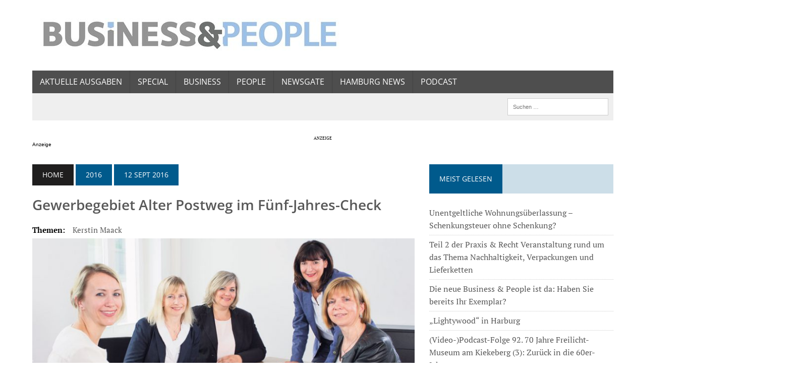

--- FILE ---
content_type: text/html; charset=UTF-8
request_url: https://www.business-people-magazin.de/business/immobilien-bau/gewerbegebiet-alter-postweg-im-fuenf-jahres-check-13779/
body_size: 20853
content:
<!DOCTYPE html>
<html class="no-js" lang="de" itemscope itemtype="https://schema.org/BlogPosting">

<head>
	<meta charset="UTF-8">
	<meta name="viewport" content="width=device-width, initial-scale=1.0">
	<link rel="profile" href="http://gmpg.org/xfn/11" />
		<title>Gewerbegebiet Alter Postweg im Fünf-Jahres-Check &#8211; Business &amp; People &#8211; Das Wirtschaftsmagazin aus den Metropolregionen Hamburg und Bremerhaven</title>
<meta name='robots' content='max-image-preview:large' />
	<style>img:is([sizes="auto" i], [sizes^="auto," i]) { contain-intrinsic-size: 3000px 1500px }</style>
	<link rel="alternate" type="application/rss+xml" title="Business &amp; People - Das Wirtschaftsmagazin aus den Metropolregionen Hamburg und Bremerhaven &raquo; Feed" href="https://www.business-people-magazin.de/feed/" />
<script type="text/javascript">
/* <![CDATA[ */
window._wpemojiSettings = {"baseUrl":"https:\/\/s.w.org\/images\/core\/emoji\/16.0.1\/72x72\/","ext":".png","svgUrl":"https:\/\/s.w.org\/images\/core\/emoji\/16.0.1\/svg\/","svgExt":".svg","source":{"concatemoji":"https:\/\/www.business-people-magazin.de\/wp-includes\/js\/wp-emoji-release.min.js?ver=6.8.3"}};
/*! This file is auto-generated */
!function(s,n){var o,i,e;function c(e){try{var t={supportTests:e,timestamp:(new Date).valueOf()};sessionStorage.setItem(o,JSON.stringify(t))}catch(e){}}function p(e,t,n){e.clearRect(0,0,e.canvas.width,e.canvas.height),e.fillText(t,0,0);var t=new Uint32Array(e.getImageData(0,0,e.canvas.width,e.canvas.height).data),a=(e.clearRect(0,0,e.canvas.width,e.canvas.height),e.fillText(n,0,0),new Uint32Array(e.getImageData(0,0,e.canvas.width,e.canvas.height).data));return t.every(function(e,t){return e===a[t]})}function u(e,t){e.clearRect(0,0,e.canvas.width,e.canvas.height),e.fillText(t,0,0);for(var n=e.getImageData(16,16,1,1),a=0;a<n.data.length;a++)if(0!==n.data[a])return!1;return!0}function f(e,t,n,a){switch(t){case"flag":return n(e,"\ud83c\udff3\ufe0f\u200d\u26a7\ufe0f","\ud83c\udff3\ufe0f\u200b\u26a7\ufe0f")?!1:!n(e,"\ud83c\udde8\ud83c\uddf6","\ud83c\udde8\u200b\ud83c\uddf6")&&!n(e,"\ud83c\udff4\udb40\udc67\udb40\udc62\udb40\udc65\udb40\udc6e\udb40\udc67\udb40\udc7f","\ud83c\udff4\u200b\udb40\udc67\u200b\udb40\udc62\u200b\udb40\udc65\u200b\udb40\udc6e\u200b\udb40\udc67\u200b\udb40\udc7f");case"emoji":return!a(e,"\ud83e\udedf")}return!1}function g(e,t,n,a){var r="undefined"!=typeof WorkerGlobalScope&&self instanceof WorkerGlobalScope?new OffscreenCanvas(300,150):s.createElement("canvas"),o=r.getContext("2d",{willReadFrequently:!0}),i=(o.textBaseline="top",o.font="600 32px Arial",{});return e.forEach(function(e){i[e]=t(o,e,n,a)}),i}function t(e){var t=s.createElement("script");t.src=e,t.defer=!0,s.head.appendChild(t)}"undefined"!=typeof Promise&&(o="wpEmojiSettingsSupports",i=["flag","emoji"],n.supports={everything:!0,everythingExceptFlag:!0},e=new Promise(function(e){s.addEventListener("DOMContentLoaded",e,{once:!0})}),new Promise(function(t){var n=function(){try{var e=JSON.parse(sessionStorage.getItem(o));if("object"==typeof e&&"number"==typeof e.timestamp&&(new Date).valueOf()<e.timestamp+604800&&"object"==typeof e.supportTests)return e.supportTests}catch(e){}return null}();if(!n){if("undefined"!=typeof Worker&&"undefined"!=typeof OffscreenCanvas&&"undefined"!=typeof URL&&URL.createObjectURL&&"undefined"!=typeof Blob)try{var e="postMessage("+g.toString()+"("+[JSON.stringify(i),f.toString(),p.toString(),u.toString()].join(",")+"));",a=new Blob([e],{type:"text/javascript"}),r=new Worker(URL.createObjectURL(a),{name:"wpTestEmojiSupports"});return void(r.onmessage=function(e){c(n=e.data),r.terminate(),t(n)})}catch(e){}c(n=g(i,f,p,u))}t(n)}).then(function(e){for(var t in e)n.supports[t]=e[t],n.supports.everything=n.supports.everything&&n.supports[t],"flag"!==t&&(n.supports.everythingExceptFlag=n.supports.everythingExceptFlag&&n.supports[t]);n.supports.everythingExceptFlag=n.supports.everythingExceptFlag&&!n.supports.flag,n.DOMReady=!1,n.readyCallback=function(){n.DOMReady=!0}}).then(function(){return e}).then(function(){var e;n.supports.everything||(n.readyCallback(),(e=n.source||{}).concatemoji?t(e.concatemoji):e.wpemoji&&e.twemoji&&(t(e.twemoji),t(e.wpemoji)))}))}((window,document),window._wpemojiSettings);
/* ]]> */
</script>
<style id='wp-emoji-styles-inline-css' type='text/css'>

	img.wp-smiley, img.emoji {
		display: inline !important;
		border: none !important;
		box-shadow: none !important;
		height: 1em !important;
		width: 1em !important;
		margin: 0 0.07em !important;
		vertical-align: -0.1em !important;
		background: none !important;
		padding: 0 !important;
	}
</style>
<link rel='stylesheet' id='wp-block-library-css' href='https://www.business-people-magazin.de/wp-includes/css/dist/block-library/style.min.css?ver=6.8.3' type='text/css' media='all' />
<style id='classic-theme-styles-inline-css' type='text/css'>
/*! This file is auto-generated */
.wp-block-button__link{color:#fff;background-color:#32373c;border-radius:9999px;box-shadow:none;text-decoration:none;padding:calc(.667em + 2px) calc(1.333em + 2px);font-size:1.125em}.wp-block-file__button{background:#32373c;color:#fff;text-decoration:none}
</style>
<style id='global-styles-inline-css' type='text/css'>
:root{--wp--preset--aspect-ratio--square: 1;--wp--preset--aspect-ratio--4-3: 4/3;--wp--preset--aspect-ratio--3-4: 3/4;--wp--preset--aspect-ratio--3-2: 3/2;--wp--preset--aspect-ratio--2-3: 2/3;--wp--preset--aspect-ratio--16-9: 16/9;--wp--preset--aspect-ratio--9-16: 9/16;--wp--preset--color--black: #000000;--wp--preset--color--cyan-bluish-gray: #abb8c3;--wp--preset--color--white: #ffffff;--wp--preset--color--pale-pink: #f78da7;--wp--preset--color--vivid-red: #cf2e2e;--wp--preset--color--luminous-vivid-orange: #ff6900;--wp--preset--color--luminous-vivid-amber: #fcb900;--wp--preset--color--light-green-cyan: #7bdcb5;--wp--preset--color--vivid-green-cyan: #00d084;--wp--preset--color--pale-cyan-blue: #8ed1fc;--wp--preset--color--vivid-cyan-blue: #0693e3;--wp--preset--color--vivid-purple: #9b51e0;--wp--preset--gradient--vivid-cyan-blue-to-vivid-purple: linear-gradient(135deg,rgba(6,147,227,1) 0%,rgb(155,81,224) 100%);--wp--preset--gradient--light-green-cyan-to-vivid-green-cyan: linear-gradient(135deg,rgb(122,220,180) 0%,rgb(0,208,130) 100%);--wp--preset--gradient--luminous-vivid-amber-to-luminous-vivid-orange: linear-gradient(135deg,rgba(252,185,0,1) 0%,rgba(255,105,0,1) 100%);--wp--preset--gradient--luminous-vivid-orange-to-vivid-red: linear-gradient(135deg,rgba(255,105,0,1) 0%,rgb(207,46,46) 100%);--wp--preset--gradient--very-light-gray-to-cyan-bluish-gray: linear-gradient(135deg,rgb(238,238,238) 0%,rgb(169,184,195) 100%);--wp--preset--gradient--cool-to-warm-spectrum: linear-gradient(135deg,rgb(74,234,220) 0%,rgb(151,120,209) 20%,rgb(207,42,186) 40%,rgb(238,44,130) 60%,rgb(251,105,98) 80%,rgb(254,248,76) 100%);--wp--preset--gradient--blush-light-purple: linear-gradient(135deg,rgb(255,206,236) 0%,rgb(152,150,240) 100%);--wp--preset--gradient--blush-bordeaux: linear-gradient(135deg,rgb(254,205,165) 0%,rgb(254,45,45) 50%,rgb(107,0,62) 100%);--wp--preset--gradient--luminous-dusk: linear-gradient(135deg,rgb(255,203,112) 0%,rgb(199,81,192) 50%,rgb(65,88,208) 100%);--wp--preset--gradient--pale-ocean: linear-gradient(135deg,rgb(255,245,203) 0%,rgb(182,227,212) 50%,rgb(51,167,181) 100%);--wp--preset--gradient--electric-grass: linear-gradient(135deg,rgb(202,248,128) 0%,rgb(113,206,126) 100%);--wp--preset--gradient--midnight: linear-gradient(135deg,rgb(2,3,129) 0%,rgb(40,116,252) 100%);--wp--preset--font-size--small: 13px;--wp--preset--font-size--medium: 20px;--wp--preset--font-size--large: 36px;--wp--preset--font-size--x-large: 42px;--wp--preset--spacing--20: 0.44rem;--wp--preset--spacing--30: 0.67rem;--wp--preset--spacing--40: 1rem;--wp--preset--spacing--50: 1.5rem;--wp--preset--spacing--60: 2.25rem;--wp--preset--spacing--70: 3.38rem;--wp--preset--spacing--80: 5.06rem;--wp--preset--shadow--natural: 6px 6px 9px rgba(0, 0, 0, 0.2);--wp--preset--shadow--deep: 12px 12px 50px rgba(0, 0, 0, 0.4);--wp--preset--shadow--sharp: 6px 6px 0px rgba(0, 0, 0, 0.2);--wp--preset--shadow--outlined: 6px 6px 0px -3px rgba(255, 255, 255, 1), 6px 6px rgba(0, 0, 0, 1);--wp--preset--shadow--crisp: 6px 6px 0px rgba(0, 0, 0, 1);}:where(.is-layout-flex){gap: 0.5em;}:where(.is-layout-grid){gap: 0.5em;}body .is-layout-flex{display: flex;}.is-layout-flex{flex-wrap: wrap;align-items: center;}.is-layout-flex > :is(*, div){margin: 0;}body .is-layout-grid{display: grid;}.is-layout-grid > :is(*, div){margin: 0;}:where(.wp-block-columns.is-layout-flex){gap: 2em;}:where(.wp-block-columns.is-layout-grid){gap: 2em;}:where(.wp-block-post-template.is-layout-flex){gap: 1.25em;}:where(.wp-block-post-template.is-layout-grid){gap: 1.25em;}.has-black-color{color: var(--wp--preset--color--black) !important;}.has-cyan-bluish-gray-color{color: var(--wp--preset--color--cyan-bluish-gray) !important;}.has-white-color{color: var(--wp--preset--color--white) !important;}.has-pale-pink-color{color: var(--wp--preset--color--pale-pink) !important;}.has-vivid-red-color{color: var(--wp--preset--color--vivid-red) !important;}.has-luminous-vivid-orange-color{color: var(--wp--preset--color--luminous-vivid-orange) !important;}.has-luminous-vivid-amber-color{color: var(--wp--preset--color--luminous-vivid-amber) !important;}.has-light-green-cyan-color{color: var(--wp--preset--color--light-green-cyan) !important;}.has-vivid-green-cyan-color{color: var(--wp--preset--color--vivid-green-cyan) !important;}.has-pale-cyan-blue-color{color: var(--wp--preset--color--pale-cyan-blue) !important;}.has-vivid-cyan-blue-color{color: var(--wp--preset--color--vivid-cyan-blue) !important;}.has-vivid-purple-color{color: var(--wp--preset--color--vivid-purple) !important;}.has-black-background-color{background-color: var(--wp--preset--color--black) !important;}.has-cyan-bluish-gray-background-color{background-color: var(--wp--preset--color--cyan-bluish-gray) !important;}.has-white-background-color{background-color: var(--wp--preset--color--white) !important;}.has-pale-pink-background-color{background-color: var(--wp--preset--color--pale-pink) !important;}.has-vivid-red-background-color{background-color: var(--wp--preset--color--vivid-red) !important;}.has-luminous-vivid-orange-background-color{background-color: var(--wp--preset--color--luminous-vivid-orange) !important;}.has-luminous-vivid-amber-background-color{background-color: var(--wp--preset--color--luminous-vivid-amber) !important;}.has-light-green-cyan-background-color{background-color: var(--wp--preset--color--light-green-cyan) !important;}.has-vivid-green-cyan-background-color{background-color: var(--wp--preset--color--vivid-green-cyan) !important;}.has-pale-cyan-blue-background-color{background-color: var(--wp--preset--color--pale-cyan-blue) !important;}.has-vivid-cyan-blue-background-color{background-color: var(--wp--preset--color--vivid-cyan-blue) !important;}.has-vivid-purple-background-color{background-color: var(--wp--preset--color--vivid-purple) !important;}.has-black-border-color{border-color: var(--wp--preset--color--black) !important;}.has-cyan-bluish-gray-border-color{border-color: var(--wp--preset--color--cyan-bluish-gray) !important;}.has-white-border-color{border-color: var(--wp--preset--color--white) !important;}.has-pale-pink-border-color{border-color: var(--wp--preset--color--pale-pink) !important;}.has-vivid-red-border-color{border-color: var(--wp--preset--color--vivid-red) !important;}.has-luminous-vivid-orange-border-color{border-color: var(--wp--preset--color--luminous-vivid-orange) !important;}.has-luminous-vivid-amber-border-color{border-color: var(--wp--preset--color--luminous-vivid-amber) !important;}.has-light-green-cyan-border-color{border-color: var(--wp--preset--color--light-green-cyan) !important;}.has-vivid-green-cyan-border-color{border-color: var(--wp--preset--color--vivid-green-cyan) !important;}.has-pale-cyan-blue-border-color{border-color: var(--wp--preset--color--pale-cyan-blue) !important;}.has-vivid-cyan-blue-border-color{border-color: var(--wp--preset--color--vivid-cyan-blue) !important;}.has-vivid-purple-border-color{border-color: var(--wp--preset--color--vivid-purple) !important;}.has-vivid-cyan-blue-to-vivid-purple-gradient-background{background: var(--wp--preset--gradient--vivid-cyan-blue-to-vivid-purple) !important;}.has-light-green-cyan-to-vivid-green-cyan-gradient-background{background: var(--wp--preset--gradient--light-green-cyan-to-vivid-green-cyan) !important;}.has-luminous-vivid-amber-to-luminous-vivid-orange-gradient-background{background: var(--wp--preset--gradient--luminous-vivid-amber-to-luminous-vivid-orange) !important;}.has-luminous-vivid-orange-to-vivid-red-gradient-background{background: var(--wp--preset--gradient--luminous-vivid-orange-to-vivid-red) !important;}.has-very-light-gray-to-cyan-bluish-gray-gradient-background{background: var(--wp--preset--gradient--very-light-gray-to-cyan-bluish-gray) !important;}.has-cool-to-warm-spectrum-gradient-background{background: var(--wp--preset--gradient--cool-to-warm-spectrum) !important;}.has-blush-light-purple-gradient-background{background: var(--wp--preset--gradient--blush-light-purple) !important;}.has-blush-bordeaux-gradient-background{background: var(--wp--preset--gradient--blush-bordeaux) !important;}.has-luminous-dusk-gradient-background{background: var(--wp--preset--gradient--luminous-dusk) !important;}.has-pale-ocean-gradient-background{background: var(--wp--preset--gradient--pale-ocean) !important;}.has-electric-grass-gradient-background{background: var(--wp--preset--gradient--electric-grass) !important;}.has-midnight-gradient-background{background: var(--wp--preset--gradient--midnight) !important;}.has-small-font-size{font-size: var(--wp--preset--font-size--small) !important;}.has-medium-font-size{font-size: var(--wp--preset--font-size--medium) !important;}.has-large-font-size{font-size: var(--wp--preset--font-size--large) !important;}.has-x-large-font-size{font-size: var(--wp--preset--font-size--x-large) !important;}
:where(.wp-block-post-template.is-layout-flex){gap: 1.25em;}:where(.wp-block-post-template.is-layout-grid){gap: 1.25em;}
:where(.wp-block-columns.is-layout-flex){gap: 2em;}:where(.wp-block-columns.is-layout-grid){gap: 2em;}
:root :where(.wp-block-pullquote){font-size: 1.5em;line-height: 1.6;}
</style>
<link rel='stylesheet' id='mh-style-css' href='https://www.business-people-magazin.de/wp-content/themes/mh-newsdesk/style.css?ver=2.2.3' type='text/css' media='all' />
<link rel='stylesheet' id='mh-font-awesome-css' href='https://www.business-people-magazin.de/wp-content/themes/mh-newsdesk/includes/font-awesome.min.css' type='text/css' media='all' />
<link rel='stylesheet' id='gca-column-styles-css' href='https://www.business-people-magazin.de/wp-content/plugins/genesis-columns-advanced/css/gca-column-styles.css?ver=6.8.3' type='text/css' media='all' />
<script>window.gdprAppliesGlobally=true;if(!("cmp_id" in window)||window.cmp_id<1){window.cmp_id=0}if(!("cmp_cdid" in window)){window.cmp_cdid="d475804552d7"}if(!("cmp_params" in window)){window.cmp_params=""}if(!("cmp_host" in window)){window.cmp_host="delivery.consentmanager.net"}if(!("cmp_cdn" in window)){window.cmp_cdn="cdn.consentmanager.net"}if(!("cmp_proto" in window)){window.cmp_proto="https:"}if(!("cmp_codesrc" in window)){window.cmp_codesrc="10"}window.cmp_getsupportedLangs=function(){var b=["DE","EN","FR","IT","NO","DA","FI","ES","PT","RO","BG","ET","EL","GA","HR","LV","LT","MT","NL","PL","SV","SK","SL","CS","HU","RU","SR","ZH","TR","UK","AR","BS"];if("cmp_customlanguages" in window){for(var a=0;a<window.cmp_customlanguages.length;a++){b.push(window.cmp_customlanguages[a].l.toUpperCase())}}return b};window.cmp_getRTLLangs=function(){var a=["AR"];if("cmp_customlanguages" in window){for(var b=0;b<window.cmp_customlanguages.length;b++){if("r" in window.cmp_customlanguages[b]&&window.cmp_customlanguages[b].r){a.push(window.cmp_customlanguages[b].l)}}}return a};window.cmp_getlang=function(j){if(typeof(j)!="boolean"){j=true}if(j&&typeof(cmp_getlang.usedlang)=="string"&&cmp_getlang.usedlang!==""){return cmp_getlang.usedlang}var g=window.cmp_getsupportedLangs();var c=[];var f=location.hash;var e=location.search;var a="languages" in navigator?navigator.languages:[];if(f.indexOf("cmplang=")!=-1){c.push(f.substr(f.indexOf("cmplang=")+8,2).toUpperCase())}else{if(e.indexOf("cmplang=")!=-1){c.push(e.substr(e.indexOf("cmplang=")+8,2).toUpperCase())}else{if("cmp_setlang" in window&&window.cmp_setlang!=""){c.push(window.cmp_setlang.toUpperCase())}else{if(a.length>0){for(var d=0;d<a.length;d++){c.push(a[d])}}}}}if("language" in navigator){c.push(navigator.language)}if("userLanguage" in navigator){c.push(navigator.userLanguage)}var h="";for(var d=0;d<c.length;d++){var b=c[d].toUpperCase();if(g.indexOf(b)!=-1){h=b;break}if(b.indexOf("-")!=-1){b=b.substr(0,2)}if(g.indexOf(b)!=-1){h=b;break}}if(h==""&&typeof(cmp_getlang.defaultlang)=="string"&&cmp_getlang.defaultlang!==""){return cmp_getlang.defaultlang}else{if(h==""){h="EN"}}h=h.toUpperCase();return h};(function(){var n=document;var p=n.getElementsByTagName;var q=window;var f="";var b="_en";if("cmp_getlang" in q){f=q.cmp_getlang().toLowerCase();if("cmp_customlanguages" in q){for(var h=0;h<q.cmp_customlanguages.length;h++){if(q.cmp_customlanguages[h].l.toUpperCase()==f.toUpperCase()){f="en";break}}}b="_"+f}function g(i,e){var t="";i+="=";var s=i.length;var d=location;if(d.hash.indexOf(i)!=-1){t=d.hash.substr(d.hash.indexOf(i)+s,9999)}else{if(d.search.indexOf(i)!=-1){t=d.search.substr(d.search.indexOf(i)+s,9999)}else{return e}}if(t.indexOf("&")!=-1){t=t.substr(0,t.indexOf("&"))}return t}var j=("cmp_proto" in q)?q.cmp_proto:"https:";if(j!="http:"&&j!="https:"){j="https:"}var k=("cmp_ref" in q)?q.cmp_ref:location.href;var r=n.createElement("script");r.setAttribute("data-cmp-ab","1");var c=g("cmpdesign","cmp_design" in q?q.cmp_design:"");var a=g("cmpregulationkey","cmp_regulationkey" in q?q.cmp_regulationkey:"");var o=g("cmpatt","cmp_att" in q?q.cmp_att:"");r.src=j+"//"+q.cmp_host+"/delivery/cmp.php?"+("cmp_id" in q&&q.cmp_id>0?"id="+q.cmp_id:"")+("cmp_cdid" in q?"&cdid="+q.cmp_cdid:"")+"&h="+encodeURIComponent(k)+(c!=""?"&cmpdesign="+encodeURIComponent(c):"")+(a!=""?"&cmpregulationkey="+encodeURIComponent(a):"")+(o!=""?"&cmpatt="+encodeURIComponent(o):"")+("cmp_params" in q?"&"+q.cmp_params:"")+(n.cookie.length>0?"&__cmpfcc=1":"")+"&l="+f.toLowerCase()+"&o="+(new Date()).getTime();r.type="text/javascript";r.async=true;if(n.currentScript&&n.currentScript.parentElement){n.currentScript.parentElement.appendChild(r)}else{if(n.body){n.body.appendChild(r)}else{var m=p("body");if(m.length==0){m=p("div")}if(m.length==0){m=p("span")}if(m.length==0){m=p("ins")}if(m.length==0){m=p("script")}if(m.length==0){m=p("head")}if(m.length>0){m[0].appendChild(r)}}}var r=n.createElement("script");r.src=j+"//"+q.cmp_cdn+"/delivery/js/cmp"+b+".min.js";r.type="text/javascript";r.setAttribute("data-cmp-ab","1");r.async=true;if(n.currentScript&&n.currentScript.parentElement){n.currentScript.parentElement.appendChild(r)}else{if(n.body){n.body.appendChild(r)}else{var m=p("body");if(m.length==0){m=p("div")}if(m.length==0){m=p("span")}if(m.length==0){m=p("ins")}if(m.length==0){m=p("script")}if(m.length==0){m=p("head")}if(m.length>0){m[0].appendChild(r)}}}})();window.cmp_addFrame=function(b){if(!window.frames[b]){if(document.body){var a=document.createElement("iframe");a.style.cssText="display:none";if("cmp_cdn" in window&&"cmp_ultrablocking" in window&&window.cmp_ultrablocking>0){a.src="//"+window.cmp_cdn+"/delivery/empty.html"}a.name=b;document.body.appendChild(a)}else{window.setTimeout(window.cmp_addFrame,10,b)}}};window.cmp_rc=function(h){var b=document.cookie;var f="";var d=0;while(b!=""&&d<100){d++;while(b.substr(0,1)==" "){b=b.substr(1,b.length)}var g=b.substring(0,b.indexOf("="));if(b.indexOf(";")!=-1){var c=b.substring(b.indexOf("=")+1,b.indexOf(";"))}else{var c=b.substr(b.indexOf("=")+1,b.length)}if(h==g){f=c}var e=b.indexOf(";")+1;if(e==0){e=b.length}b=b.substring(e,b.length)}return(f)};window.cmp_stub=function(){var a=arguments;__cmp.a=__cmp.a||[];if(!a.length){return __cmp.a}else{if(a[0]==="ping"){if(a[1]===2){a[2]({gdprApplies:gdprAppliesGlobally,cmpLoaded:false,cmpStatus:"stub",displayStatus:"hidden",apiVersion:"2.0",cmpId:31},true)}else{a[2](false,true)}}else{if(a[0]==="getUSPData"){a[2]({version:1,uspString:window.cmp_rc("")},true)}else{if(a[0]==="getTCData"){__cmp.a.push([].slice.apply(a))}else{if(a[0]==="addEventListener"||a[0]==="removeEventListener"){__cmp.a.push([].slice.apply(a))}else{if(a.length==4&&a[3]===false){a[2]({},false)}else{__cmp.a.push([].slice.apply(a))}}}}}}};window.cmp_gppstub=function(){var a=arguments;__gpp.q=__gpp.q||[];if(!a.length){return __gpp.q}var g=a[0];var f=a.length>1?a[1]:null;var e=a.length>2?a[2]:null;if(g==="ping"){return{gppVersion:"1.0",cmpStatus:"stub",cmpDisplayStatus:"hidden",apiSupport:["tcfeuv2","tcfva","usnat"],currentAPI:"",cmpId:31}}else{if(g==="addEventListener"){__gpp.e=__gpp.e||[];if(!("lastId" in __gpp)){__gpp.lastId=0}__gpp.lastId++;var c=__gpp.lastId;__gpp.e.push({id:c,callback:f});return{eventName:"listenerRegistered",listenerId:c,data:true,pingData:{gppVersion:"1.0",cmpStatus:"stub",cmpDisplayStatus:"hidden",apiSupport:[],currentAPI:"",cmpId:31}}}else{if(g==="removeEventListener"){var h=false;__gpp.e=__gpp.e||[];for(var d=0;d<__gpp.e.length;d++){if(__gpp.e[d].id==e){__gpp.e[d].splice(d,1);h=true;break}}return{eventName:"listenerRemoved",listenerId:e,data:h}}else{if(g==="hasSection"||g==="getSection"||g==="getField"||g==="getGPPString"){return null}else{__gpp.q.push([].slice.apply(a))}}}}};window.cmp_msghandler=function(d){var a=typeof d.data==="string";try{var c=a?JSON.parse(d.data):d.data}catch(f){var c=null}if(typeof(c)==="object"&&c!==null&&"__cmpCall" in c){var b=c.__cmpCall;window.__cmp(b.command,b.parameter,function(h,g){var e={__cmpReturn:{returnValue:h,success:g,callId:b.callId}};d.source.postMessage(a?JSON.stringify(e):e,"*")})}if(typeof(c)==="object"&&c!==null&&"__uspapiCall" in c){var b=c.__uspapiCall;window.__uspapi(b.command,b.version,function(h,g){var e={__uspapiReturn:{returnValue:h,success:g,callId:b.callId}};d.source.postMessage(a?JSON.stringify(e):e,"*")})}if(typeof(c)==="object"&&c!==null&&"__tcfapiCall" in c){var b=c.__tcfapiCall;window.__tcfapi(b.command,b.version,function(h,g){var e={__tcfapiReturn:{returnValue:h,success:g,callId:b.callId}};d.source.postMessage(a?JSON.stringify(e):e,"*")},b.parameter)}if(typeof(c)==="object"&&c!==null&&"__gppCall" in c){var b=c.__gppCall;window.__gpp(b.command,function(h,g){var e={__gppReturn:{returnValue:h,success:g,callId:b.callId}};d.source.postMessage(a?JSON.stringify(e):e,"*")},b.parameter,"version" in b?b.version:1)}};window.cmp_setStub=function(a){if(!(a in window)||(typeof(window[a])!=="function"&&typeof(window[a])!=="object"&&(typeof(window[a])==="undefined"||window[a]!==null))){window[a]=window.cmp_stub;window[a].msgHandler=window.cmp_msghandler;window.addEventListener("message",window.cmp_msghandler,false)}};window.cmp_setGppStub=function(a){if(!(a in window)||(typeof(window[a])!=="function"&&typeof(window[a])!=="object"&&(typeof(window[a])==="undefined"||window[a]!==null))){window[a]=window.cmp_gppstub;window[a].msgHandler=window.cmp_msghandler;window.addEventListener("message",window.cmp_msghandler,false)}};window.cmp_addFrame("__cmpLocator");if(!("cmp_disableusp" in window)||!window.cmp_disableusp){window.cmp_addFrame("__uspapiLocator")}if(!("cmp_disabletcf" in window)||!window.cmp_disabletcf){window.cmp_addFrame("__tcfapiLocator")}if(!("cmp_disablegpp" in window)||!window.cmp_disablegpp){window.cmp_addFrame("__gppLocator")}window.cmp_setStub("__cmp");if(!("cmp_disabletcf" in window)||!window.cmp_disabletcf){window.cmp_setStub("__tcfapi")}if(!("cmp_disableusp" in window)||!window.cmp_disableusp){window.cmp_setStub("__uspapi")}if(!("cmp_disablegpp" in window)||!window.cmp_disablegpp){window.cmp_setGppStub("__gpp")};</script><script type="text/javascript" src="https://www.business-people-magazin.de/wp-includes/js/jquery/jquery.min.js?ver=3.7.1" id="jquery-core-js"></script>
<script type="text/javascript" src="https://www.business-people-magazin.de/wp-includes/js/jquery/jquery-migrate.min.js?ver=3.4.1" id="jquery-migrate-js"></script>
<script type="text/javascript" src="https://www.business-people-magazin.de/wp-content/themes/mh-newsdesk/js/scripts.js?ver=6.8.3" id="mh-scripts-js"></script>

<!-- OG: 3.3.8 --><link rel="image_src" href="https://www.business-people-magazin.de/wp-content/uploads/2016/09/20160701_Wirtschaftsfoerderung_DPO_9004.jpg"><meta name="msapplication-TileImage" content="https://www.business-people-magazin.de/wp-content/uploads/2016/09/20160701_Wirtschaftsfoerderung_DPO_9004.jpg">
<meta property="og:image" content="https://www.business-people-magazin.de/wp-content/uploads/2016/09/20160701_Wirtschaftsfoerderung_DPO_9004.jpg"><meta property="og:image:secure_url" content="https://www.business-people-magazin.de/wp-content/uploads/2016/09/20160701_Wirtschaftsfoerderung_DPO_9004.jpg"><meta property="og:image:width" content="800"><meta property="og:image:height" content="533"><meta property="og:image:alt" content="Wirtschaftsförderung in Buxtehude"><meta property="og:image:type" content="image/jpeg"><meta property="og:description" content="Große Bandbreite zwischen Industrie und Handwerk – So vielfältig ist die Wirtschaftslandschaft in Buxtehude. Der Alte Postweg dürfte in früheren Jahren die Strecke gewesen sein, auf der die Postkutsche in die Estestadt hereinkam. Allerdings wird sich in jenen Jahren des von Hamburg aus gesehenen „wilden Westens“ kein Kutscher jemals vorgestellt haben, wie sich die Gegend..."><meta property="og:type" content="article"><meta property="og:locale" content="de"><meta property="og:site_name" content="Business &amp; People - Das Wirtschaftsmagazin aus den Metropolregionen Hamburg und Bremerhaven"><meta property="og:title" content="Gewerbegebiet Alter Postweg im Fünf-Jahres-Check"><meta property="og:url" content="https://www.business-people-magazin.de/business/immobilien-bau/gewerbegebiet-alter-postweg-im-fuenf-jahres-check-13779/"><meta property="og:updated_time" content="2016-09-20T14:13:57+02:00">
<meta property="article:tag" content="Kerstin Maack"><meta property="article:published_time" content="2016-09-22T23:00:33+00:00"><meta property="article:modified_time" content="2016-09-20T13:13:57+00:00"><meta property="article:section" content="12 Sept 2016"><meta property="article:section" content="Immobilien / Bau"><meta property="article:section" content="Immobilien Special"><meta property="article:author:first_name" content="Wolfgang"><meta property="article:author:last_name" content="Becker"><meta property="article:author:username" content="Wolfgang Becker">
<meta property="twitter:partner" content="ogwp"><meta property="twitter:card" content="summary_large_image"><meta property="twitter:image" content="https://www.business-people-magazin.de/wp-content/uploads/2016/09/20160701_Wirtschaftsfoerderung_DPO_9004.jpg"><meta property="twitter:image:alt" content="Wirtschaftsförderung in Buxtehude"><meta property="twitter:title" content="Gewerbegebiet Alter Postweg im Fünf-Jahres-Check"><meta property="twitter:description" content="Große Bandbreite zwischen Industrie und Handwerk – So vielfältig ist die Wirtschaftslandschaft in Buxtehude. Der Alte Postweg dürfte in früheren Jahren die Strecke gewesen sein, auf der die..."><meta property="twitter:url" content="https://www.business-people-magazin.de/business/immobilien-bau/gewerbegebiet-alter-postweg-im-fuenf-jahres-check-13779/"><meta property="twitter:label1" content="Reading time"><meta property="twitter:data1" content="2 minutes">
<meta itemprop="image" content="https://www.business-people-magazin.de/wp-content/uploads/2016/09/20160701_Wirtschaftsfoerderung_DPO_9004.jpg"><meta itemprop="name" content="Gewerbegebiet Alter Postweg im Fünf-Jahres-Check"><meta itemprop="description" content="Große Bandbreite zwischen Industrie und Handwerk – So vielfältig ist die Wirtschaftslandschaft in Buxtehude. Der Alte Postweg dürfte in früheren Jahren die Strecke gewesen sein, auf der die Postkutsche in die Estestadt hereinkam. Allerdings wird sich in jenen Jahren des von Hamburg aus gesehenen „wilden Westens“ kein Kutscher jemals vorgestellt haben, wie sich die Gegend..."><meta itemprop="datePublished" content="2016-09-22"><meta itemprop="dateModified" content="2016-09-20T13:13:57+00:00">
<meta property="profile:first_name" content="Wolfgang"><meta property="profile:last_name" content="Becker"><meta property="profile:username" content="Wolfgang Becker">
<!-- /OG -->

<link rel="https://api.w.org/" href="https://www.business-people-magazin.de/wp-json/" /><link rel="alternate" title="JSON" type="application/json" href="https://www.business-people-magazin.de/wp-json/wp/v2/posts/13779" /><link rel="EditURI" type="application/rsd+xml" title="RSD" href="https://www.business-people-magazin.de/xmlrpc.php?rsd" />
<meta name="generator" content="WordPress 6.8.3" />
<link rel="canonical" href="https://www.business-people-magazin.de/business/immobilien-bau/gewerbegebiet-alter-postweg-im-fuenf-jahres-check-13779/" />
<link rel='shortlink' href='https://www.business-people-magazin.de/?p=13779' />
<link rel="alternate" title="oEmbed (JSON)" type="application/json+oembed" href="https://www.business-people-magazin.de/wp-json/oembed/1.0/embed?url=https%3A%2F%2Fwww.business-people-magazin.de%2Fbusiness%2Fimmobilien-bau%2Fgewerbegebiet-alter-postweg-im-fuenf-jahres-check-13779%2F" />
<link rel="alternate" title="oEmbed (XML)" type="text/xml+oembed" href="https://www.business-people-magazin.de/wp-json/oembed/1.0/embed?url=https%3A%2F%2Fwww.business-people-magazin.de%2Fbusiness%2Fimmobilien-bau%2Fgewerbegebiet-alter-postweg-im-fuenf-jahres-check-13779%2F&#038;format=xml" />
<script type="text/javascript">
(function(url){
	if(/(?:Chrome\/26\.0\.1410\.63 Safari\/537\.31|WordfenceTestMonBot)/.test(navigator.userAgent)){ return; }
	var addEvent = function(evt, handler) {
		if (window.addEventListener) {
			document.addEventListener(evt, handler, false);
		} else if (window.attachEvent) {
			document.attachEvent('on' + evt, handler);
		}
	};
	var removeEvent = function(evt, handler) {
		if (window.removeEventListener) {
			document.removeEventListener(evt, handler, false);
		} else if (window.detachEvent) {
			document.detachEvent('on' + evt, handler);
		}
	};
	var evts = 'contextmenu dblclick drag dragend dragenter dragleave dragover dragstart drop keydown keypress keyup mousedown mousemove mouseout mouseover mouseup mousewheel scroll'.split(' ');
	var logHuman = function() {
		if (window.wfLogHumanRan) { return; }
		window.wfLogHumanRan = true;
		var wfscr = document.createElement('script');
		wfscr.type = 'text/javascript';
		wfscr.async = true;
		wfscr.src = url + '&r=' + Math.random();
		(document.getElementsByTagName('head')[0]||document.getElementsByTagName('body')[0]).appendChild(wfscr);
		for (var i = 0; i < evts.length; i++) {
			removeEvent(evts[i], logHuman);
		}
	};
	for (var i = 0; i < evts.length; i++) {
		addEvent(evts[i], logHuman);
	}
})('//www.business-people-magazin.de/?wordfence_lh=1&hid=464117271D606F46653B58E2A1CE9A1E');
</script><script>window.gdprAppliesGlobally=true;if(!("cmp_id" in window)||window.cmp_id<1){window.cmp_id=0}if(!("cmp_cdid" in window)){window.cmp_cdid="d475804552d7"}if(!("cmp_params" in window)){window.cmp_params=""}if(!("cmp_host" in window)){window.cmp_host="delivery.consentmanager.net"}if(!("cmp_cdn" in window)){window.cmp_cdn="cdn.consentmanager.net"}if(!("cmp_proto" in window)){window.cmp_proto="https:"}if(!("cmp_codesrc" in window)){window.cmp_codesrc="10"}window.cmp_getsupportedLangs=function(){var b=["DE","EN","FR","IT","NO","DA","FI","ES","PT","RO","BG","ET","EL","GA","HR","LV","LT","MT","NL","PL","SV","SK","SL","CS","HU","RU","SR","ZH","TR","UK","AR","BS"];if("cmp_customlanguages" in window){for(var a=0;a<window.cmp_customlanguages.length;a++){b.push(window.cmp_customlanguages[a].l.toUpperCase())}}return b};window.cmp_getRTLLangs=function(){var a=["AR"];if("cmp_customlanguages" in window){for(var b=0;b<window.cmp_customlanguages.length;b++){if("r" in window.cmp_customlanguages[b]&&window.cmp_customlanguages[b].r){a.push(window.cmp_customlanguages[b].l)}}}return a};window.cmp_getlang=function(j){if(typeof(j)!="boolean"){j=true}if(j&&typeof(cmp_getlang.usedlang)=="string"&&cmp_getlang.usedlang!==""){return cmp_getlang.usedlang}var g=window.cmp_getsupportedLangs();var c=[];var f=location.hash;var e=location.search;var a="languages" in navigator?navigator.languages:[];if(f.indexOf("cmplang=")!=-1){c.push(f.substr(f.indexOf("cmplang=")+8,2).toUpperCase())}else{if(e.indexOf("cmplang=")!=-1){c.push(e.substr(e.indexOf("cmplang=")+8,2).toUpperCase())}else{if("cmp_setlang" in window&&window.cmp_setlang!=""){c.push(window.cmp_setlang.toUpperCase())}else{if(a.length>0){for(var d=0;d<a.length;d++){c.push(a[d])}}}}}if("language" in navigator){c.push(navigator.language)}if("userLanguage" in navigator){c.push(navigator.userLanguage)}var h="";for(var d=0;d<c.length;d++){var b=c[d].toUpperCase();if(g.indexOf(b)!=-1){h=b;break}if(b.indexOf("-")!=-1){b=b.substr(0,2)}if(g.indexOf(b)!=-1){h=b;break}}if(h==""&&typeof(cmp_getlang.defaultlang)=="string"&&cmp_getlang.defaultlang!==""){return cmp_getlang.defaultlang}else{if(h==""){h="EN"}}h=h.toUpperCase();return h};(function(){var n=document;var p=n.getElementsByTagName;var q=window;var f="";var b="_en";if("cmp_getlang" in q){f=q.cmp_getlang().toLowerCase();if("cmp_customlanguages" in q){for(var h=0;h<q.cmp_customlanguages.length;h++){if(q.cmp_customlanguages[h].l.toUpperCase()==f.toUpperCase()){f="en";break}}}b="_"+f}function g(i,e){var t="";i+="=";var s=i.length;var d=location;if(d.hash.indexOf(i)!=-1){t=d.hash.substr(d.hash.indexOf(i)+s,9999)}else{if(d.search.indexOf(i)!=-1){t=d.search.substr(d.search.indexOf(i)+s,9999)}else{return e}}if(t.indexOf("&")!=-1){t=t.substr(0,t.indexOf("&"))}return t}var j=("cmp_proto" in q)?q.cmp_proto:"https:";if(j!="http:"&&j!="https:"){j="https:"}var k=("cmp_ref" in q)?q.cmp_ref:location.href;var r=n.createElement("script");r.setAttribute("data-cmp-ab","1");var c=g("cmpdesign","cmp_design" in q?q.cmp_design:"");var a=g("cmpregulationkey","cmp_regulationkey" in q?q.cmp_regulationkey:"");var o=g("cmpatt","cmp_att" in q?q.cmp_att:"");r.src=j+"//"+q.cmp_host+"/delivery/cmp.php?"+("cmp_id" in q&&q.cmp_id>0?"id="+q.cmp_id:"")+("cmp_cdid" in q?"&cdid="+q.cmp_cdid:"")+"&h="+encodeURIComponent(k)+(c!=""?"&cmpdesign="+encodeURIComponent(c):"")+(a!=""?"&cmpregulationkey="+encodeURIComponent(a):"")+(o!=""?"&cmpatt="+encodeURIComponent(o):"")+("cmp_params" in q?"&"+q.cmp_params:"")+(n.cookie.length>0?"&__cmpfcc=1":"")+"&l="+f.toLowerCase()+"&o="+(new Date()).getTime();r.type="text/javascript";r.async=true;if(n.currentScript&&n.currentScript.parentElement){n.currentScript.parentElement.appendChild(r)}else{if(n.body){n.body.appendChild(r)}else{var m=p("body");if(m.length==0){m=p("div")}if(m.length==0){m=p("span")}if(m.length==0){m=p("ins")}if(m.length==0){m=p("script")}if(m.length==0){m=p("head")}if(m.length>0){m[0].appendChild(r)}}}var r=n.createElement("script");r.src=j+"//"+q.cmp_cdn+"/delivery/js/cmp"+b+".min.js";r.type="text/javascript";r.setAttribute("data-cmp-ab","1");r.async=true;if(n.currentScript&&n.currentScript.parentElement){n.currentScript.parentElement.appendChild(r)}else{if(n.body){n.body.appendChild(r)}else{var m=p("body");if(m.length==0){m=p("div")}if(m.length==0){m=p("span")}if(m.length==0){m=p("ins")}if(m.length==0){m=p("script")}if(m.length==0){m=p("head")}if(m.length>0){m[0].appendChild(r)}}}})();window.cmp_addFrame=function(b){if(!window.frames[b]){if(document.body){var a=document.createElement("iframe");a.style.cssText="display:none";if("cmp_cdn" in window&&"cmp_ultrablocking" in window&&window.cmp_ultrablocking>0){a.src="//"+window.cmp_cdn+"/delivery/empty.html"}a.name=b;document.body.appendChild(a)}else{window.setTimeout(window.cmp_addFrame,10,b)}}};window.cmp_rc=function(h){var b=document.cookie;var f="";var d=0;while(b!=""&&d<100){d++;while(b.substr(0,1)==" "){b=b.substr(1,b.length)}var g=b.substring(0,b.indexOf("="));if(b.indexOf(";")!=-1){var c=b.substring(b.indexOf("=")+1,b.indexOf(";"))}else{var c=b.substr(b.indexOf("=")+1,b.length)}if(h==g){f=c}var e=b.indexOf(";")+1;if(e==0){e=b.length}b=b.substring(e,b.length)}return(f)};window.cmp_stub=function(){var a=arguments;__cmp.a=__cmp.a||[];if(!a.length){return __cmp.a}else{if(a[0]==="ping"){if(a[1]===2){a[2]({gdprApplies:gdprAppliesGlobally,cmpLoaded:false,cmpStatus:"stub",displayStatus:"hidden",apiVersion:"2.0",cmpId:31},true)}else{a[2](false,true)}}else{if(a[0]==="getUSPData"){a[2]({version:1,uspString:window.cmp_rc("")},true)}else{if(a[0]==="getTCData"){__cmp.a.push([].slice.apply(a))}else{if(a[0]==="addEventListener"||a[0]==="removeEventListener"){__cmp.a.push([].slice.apply(a))}else{if(a.length==4&&a[3]===false){a[2]({},false)}else{__cmp.a.push([].slice.apply(a))}}}}}}};window.cmp_gppstub=function(){var a=arguments;__gpp.q=__gpp.q||[];if(!a.length){return __gpp.q}var g=a[0];var f=a.length>1?a[1]:null;var e=a.length>2?a[2]:null;if(g==="ping"){return{gppVersion:"1.0",cmpStatus:"stub",cmpDisplayStatus:"hidden",apiSupport:["tcfeuv2","tcfva","usnat"],currentAPI:"",cmpId:31}}else{if(g==="addEventListener"){__gpp.e=__gpp.e||[];if(!("lastId" in __gpp)){__gpp.lastId=0}__gpp.lastId++;var c=__gpp.lastId;__gpp.e.push({id:c,callback:f});return{eventName:"listenerRegistered",listenerId:c,data:true,pingData:{gppVersion:"1.0",cmpStatus:"stub",cmpDisplayStatus:"hidden",apiSupport:[],currentAPI:"",cmpId:31}}}else{if(g==="removeEventListener"){var h=false;__gpp.e=__gpp.e||[];for(var d=0;d<__gpp.e.length;d++){if(__gpp.e[d].id==e){__gpp.e[d].splice(d,1);h=true;break}}return{eventName:"listenerRemoved",listenerId:e,data:h}}else{if(g==="hasSection"||g==="getSection"||g==="getField"||g==="getGPPString"){return null}else{__gpp.q.push([].slice.apply(a))}}}}};window.cmp_msghandler=function(d){var a=typeof d.data==="string";try{var c=a?JSON.parse(d.data):d.data}catch(f){var c=null}if(typeof(c)==="object"&&c!==null&&"__cmpCall" in c){var b=c.__cmpCall;window.__cmp(b.command,b.parameter,function(h,g){var e={__cmpReturn:{returnValue:h,success:g,callId:b.callId}};d.source.postMessage(a?JSON.stringify(e):e,"*")})}if(typeof(c)==="object"&&c!==null&&"__uspapiCall" in c){var b=c.__uspapiCall;window.__uspapi(b.command,b.version,function(h,g){var e={__uspapiReturn:{returnValue:h,success:g,callId:b.callId}};d.source.postMessage(a?JSON.stringify(e):e,"*")})}if(typeof(c)==="object"&&c!==null&&"__tcfapiCall" in c){var b=c.__tcfapiCall;window.__tcfapi(b.command,b.version,function(h,g){var e={__tcfapiReturn:{returnValue:h,success:g,callId:b.callId}};d.source.postMessage(a?JSON.stringify(e):e,"*")},b.parameter)}if(typeof(c)==="object"&&c!==null&&"__gppCall" in c){var b=c.__gppCall;window.__gpp(b.command,function(h,g){var e={__gppReturn:{returnValue:h,success:g,callId:b.callId}};d.source.postMessage(a?JSON.stringify(e):e,"*")},b.parameter,"version" in b?b.version:1)}};window.cmp_setStub=function(a){if(!(a in window)||(typeof(window[a])!=="function"&&typeof(window[a])!=="object"&&(typeof(window[a])==="undefined"||window[a]!==null))){window[a]=window.cmp_stub;window[a].msgHandler=window.cmp_msghandler;window.addEventListener("message",window.cmp_msghandler,false)}};window.cmp_setGppStub=function(a){if(!(a in window)||(typeof(window[a])!=="function"&&typeof(window[a])!=="object"&&(typeof(window[a])==="undefined"||window[a]!==null))){window[a]=window.cmp_gppstub;window[a].msgHandler=window.cmp_msghandler;window.addEventListener("message",window.cmp_msghandler,false)}};window.cmp_addFrame("__cmpLocator");if(!("cmp_disableusp" in window)||!window.cmp_disableusp){window.cmp_addFrame("__uspapiLocator")}if(!("cmp_disabletcf" in window)||!window.cmp_disabletcf){window.cmp_addFrame("__tcfapiLocator")}if(!("cmp_disablegpp" in window)||!window.cmp_disablegpp){window.cmp_addFrame("__gppLocator")}window.cmp_setStub("__cmp");if(!("cmp_disabletcf" in window)||!window.cmp_disabletcf){window.cmp_setStub("__tcfapi")}if(!("cmp_disableusp" in window)||!window.cmp_disableusp){window.cmp_setStub("__uspapi")}if(!("cmp_disablegpp" in window)||!window.cmp_disablegpp){window.cmp_setGppStub("__gpp")};</script><!-- WordPress Most Popular --><script type="text/javascript">/* <![CDATA[ */ jQuery.post("https://www.business-people-magazin.de/wp-admin/admin-ajax.php", { action: "wmp_update", id: 13779, token: "c657dd49f5" }); /* ]]> */</script><!-- /WordPress Most Popular -->	<style type="text/css">
									.main-nav, .main-nav ul li:hover > ul, .mh-footer { background: #4e4e4e; }
							.header-top, .header-nav ul li:hover > ul, .footer-ad-wrap, .footer-1, .footer-2, .footer-3, .footer-bottom { background: #4e4e4e; }
			.social-nav a { color: #4e4e4e; }
							.footer-widgets .widget-title { background: #4e4e4e; }
					</style>
		<!--[if lt IE 9]>
<script src="https://www.business-people-magazin.de/wp-content/themes/mh-newsdesk/js/css3-mediaqueries.js"></script>
<![endif]-->
<style type="text/css" id="custom-background-css">
body.custom-background { background-color: #ffffff; }
</style>
			<style type="text/css" id="wp-custom-css">
			/* ANZEIGE über Banner einfügen*/

.post-ad, .ad-spot { padding: 18px; background: #efefef; }
.post-ad .textwidget, .ad-spot { text-align: center; overflow: hidden; }

.ad-adv::before {
    content: "WERBUNG";
    float: right;
    vertical-align: super;
    font-family: Arial Narrow;
    font-size: 0.5rem;
    line-height: 0;
    padding-top: 18px;
    padding-left: 0px;
    padding-right: 12px;
    padding-bottom: 12px;
    position: absolute;
    margin-top: -30px;
}

.news-ticker { height: 33px; font-size: 15px; line-height: 33px; overflow: hidden; }


/* Grosskleinschreibung ändern*/
.entry-title, .page-title, .content-list-title, .content-lead-title { text-transform: none; 
}

.search-form input { min-width: 200px; font-size: 11px; line-height: 1; text-transform: none;
}

/* Linie unter TopTen*/

ul.wp-most-popular li {
	border-bottom: 1px dotted #ccc;
	padding-top: 6px;
	padding-bottom: 6px;
}


/* Silbentrennung aktviert*/
.entry-content {
    -moz-hyphens: auto;
    -o-hyphens: auto;
    -webkit-hyphens: auto;
    -ms-hyphens: auto;
    hyphens: auto; 
}

/* Zeilenabstand p und .page-title geändert*/

.entry-header .entry-title, .page-title { font-size: 38px;
font-size: 1.75rem;
margin-bottom: 20px;
color: #585858;
}
.entry-content 
{ font-size: 17px;
font-size: 1.1rem; line-height: 1.6; }
.entry-content h1, .entry-content h2, .entry-content h3, .entry-content h4, .entry-content h5, .entry-content h6, .entry-content p, .entry-content blockquote, .entry-content table, .entry-content .mh-video-container {
    margin-bottom: 20px;
    margin-bottom: 1.25rem;
}

/* Titelschriftgröße geändert (Original 30px)*/

.content-lead-title {
    font-size: 22px;
    font-size: 1.6rem;
    margin-bottom: 12px;
    text-transform: none;
    color: #585858;
}

.entry-title, .page-title {
    font-size: 22px;
    font-size: 1.5rem;
    margin-bottom: 8px;
    text-transform: none;
    color: #585858;
		font-family: "Open Sans"
}

.entry-title.content-grid-title {
	font-size: 16px;
}

/***** Typography *****/

h1 { font-size: 24px; font-size: 1.5rem;  }
h2 { font-size: 28px; font-size: 1.5rem; }
h3 { font-size: 24px; font-size: 1.5rem; }
h4 { font-size: 20px; font-size: 1.25rem; }
h5 { font-size: 16px; font-size: 1.0rem; }
h6 { font-size: 14px; font-size: 0.875rem; }
h1, h2, h3, h4, h5, h6 { line-height: 1.3; font-weight: 600; color: #585858; }
b, strong { font-weight: 900; }
i, em { font-style: italic; }
small { font-size: 8px; font-size: 0.5rem; }
big { font-size: 20px; font-size: 1.25rem; 
}

a {
    text-decoration: none;
    color: #585858;
}

/* AlphaList Who is Who Cat 123*/
.abc-odd {background:#ccc;}
.abc-even {padding-left:8px; background:#eee;}
.abc-list, .abc-list ul { 
  list-style-type:none;margin-bottom:12px;margin-top:12px;padding:0;
}

/* Verstecke Placeholder Thumbnails */
.content-thumb:not(:has(img.attachment-content-list)):not(:has(img.attachment-content-single)):not(:has(img.attachment-content-grid)),
.content-list-thumb:not(:has(img.attachment-content-list)):not(:has(img.attachment-content-single)):not(:has(img.attachment-content-grid)) {
    display: none;
}
img.mh-image-placeholder {
    display: none !important;
}		</style>
			<script async type="text/plain" class="cmplazyload" data-cmp-vendor="s1"
		data-cmp-src="//pagead2.googlesyndication.com/pagead/js/adsbygoogle.js"></script>
	<script>
		(adsbygoogle = window.adsbygoogle || []).push({
			google_ad_client: "ca-pub-6461416933913478",
			enable_page_level_ads: true
		});
	</script>

	<script async type="text/plain" class="cmplazyload" data-cmp-vendor="s905"
		data-cmp-src="https://securepubads.g.doubleclick.net/tag/js/gpt.js"></script>

	<script>
		var googletag = googletag || {};
		googletag.cmd = googletag.cmd || [];
	</script>

	<script>
		googletag.cmd.push(function () {
			googletag.defineSlot('/21738452526/billboard_1', [[728, 90], [1000, 250], [800, 250], [320, 150]], 'billboard_1').addService(googletag.pubads());
			googletag.defineSlot('/21738452526/billboard_2', [[728, 90], [1000, 250], [800, 250], [320, 150], [300, 600]], 'billboard_2').addService(googletag.pubads());
			googletag.defineSlot('/21738452526/billboard_3', [[728, 90], [1000, 250], [800, 250], [320, 150], [300, 600]], 'billboard_3').addService(googletag.pubads());
			googletag.defineSlot('/21738452526/billboard_4', [[728, 90], [1000, 250], [800, 250], [320, 150]], 'billboard_4').addService(googletag.pubads());
			googletag.defineSlot('/21738452526/medium_rectangle_1', [[300, 600], [300, 250]], 'medium_rectangle_1').addService(googletag.pubads());
			googletag.defineSlot('/21738452526/medium_rectangle_2', [[300, 600], [300, 250]], 'medium_rectangle_2').addService(googletag.pubads());
			googletag.defineSlot('/21738452526/medium_rectangle_3', [[300, 600], [300, 250]], 'medium_rectangle_3').addService(googletag.pubads());
			googletag.defineSlot('/21738452526/medium_rectangle_4', [[300, 600], [300, 250]], 'medium_rectangle_4').addService(googletag.pubads());
			googletag.defineSlot('/21738452526/medium_rectangle_5', [[300, 600], [300, 250]], 'medium_rectangle_5').addService(googletag.pubads());
			googletag.defineSlot('/21738452526/skyscraper_1', [[120, 600], [160, 600], [300, 600], [200, 600]], 'skyscraper_1').addService(googletag.pubads());
			googletag.pubads().setTargeting('id', "13779");
			googletag.pubads().setTargeting('page', 'single');
googletag.pubads().setTargeting('post_id', '13779');
googletag.pubads().setTargeting('permalink', 'https://www.business-people-magazin.de/business/immobilien-bau/gewerbegebiet-alter-postweg-im-fuenf-jahres-check-13779/');
googletag.pubads().setTargeting('post_tags', ['kerstin-maack']);
googletag.pubads().setTargeting('post_cats', ['12-2016', 'immobilien-bau', 'immobilien-special']);
			googletag.pubads().collapseEmptyDivs();
			//googletag.pubads().disableInitialLoad(); // important
			googletag.pubads().enableSingleRequest();
			googletag.enableServices();

		});
	</script>

	<!-- Google tag (gtag.js) -->
	<script async type="text/plain" data-cmp-vendor="s905" class="cmplazyload"
		data-cmp-src="https://www.googletagmanager.com/gtag/js?id=G-QBB8RM0FGC"></script>
	<script>window.dataLayer = window.dataLayer || []; function gtag() { dataLayer.push(arguments); } gtag('js', new Date()); gtag('config', 'G-QBB8RM0FGC'); </script>
</head>

<body class="wp-singular post-template-default single single-post postid-13779 single-format-standard custom-background wp-theme-mh-newsdesk mh-right-sb mh-loop-layout4" itemscope="itemscope" itemtype="http://schema.org/WebPage">
		<div id="mh-wrapper">
		<header class="mh-header" itemscope="itemscope" itemtype="http://schema.org/WPHeader">
			<div class="header-wrap clearfix">
								<div class="mh-col mh-1-3 header-logo-full">
					<a href="https://www.business-people-magazin.de/" title="Business &amp; People - Das Wirtschaftsmagazin aus den Metropolregionen Hamburg und Bremerhaven" rel="home">
<div class="logo-wrap" role="banner">
<img src="https://www.business-people-magazin.de/wp-content/uploads/2025/11/cropped-neues-logo-bp-1.jpg" height="100" width="625" alt="Business &amp; People - Das Wirtschaftsmagazin aus den Metropolregionen Hamburg und Bremerhaven" />
</div>
</a>
				</div>
							</div>
			<div class="header-menu clearfix">
				<nav class="main-nav clearfix" itemscope="itemscope" itemtype="http://schema.org/SiteNavigationElement">
					<div class="menu-topnavi-container"><ul id="menu-topnavi" class="menu"><li id="menu-item-23402" class="menu-item menu-item-type-post_type menu-item-object-page menu-item-has-children menu-item-23402"><a href="https://www.business-people-magazin.de/aktuelle-ausgaben/">Aktuelle Ausgaben</a>
<ul class="sub-menu">
	<li id="menu-item-19826" class="menu-item menu-item-type-post_type menu-item-object-page menu-item-19826"><a href="https://www.business-people-magazin.de/pdf-archiv/">PDF-Archiv – Metropolregion Hamburg</a></li>
	<li id="menu-item-21701" class="menu-item menu-item-type-post_type menu-item-object-page menu-item-21701"><a href="https://www.business-people-magazin.de/pdf-archiv-metropolregion-bremen-oldenburg/">PDF-Archiv – Metropolregion Bremen/Bremerhaven</a></li>
</ul>
</li>
<li id="menu-item-2203" class="menu-item menu-item-type-post_type menu-item-object-page menu-item-has-children menu-item-2203"><a href="https://www.business-people-magazin.de/editorial/">Special</a>
<ul class="sub-menu">
	<li id="menu-item-16985" class="menu-item menu-item-type-taxonomy menu-item-object-category menu-item-16985"><a href="https://www.business-people-magazin.de/thema/2017/14-maerz-2017/food-special/">Food Special</a></li>
	<li id="menu-item-10001" class="menu-item menu-item-type-taxonomy menu-item-object-category menu-item-10001"><a href="https://www.business-people-magazin.de/thema/technologie-special/">Technologie-Special</a></li>
	<li id="menu-item-3115" class="menu-item menu-item-type-taxonomy menu-item-object-category current-post-ancestor current-menu-parent current-post-parent menu-item-3115"><a href="https://www.business-people-magazin.de/thema/immobilien-special/">Immobilien Special</a></li>
	<li id="menu-item-2040" class="menu-item menu-item-type-taxonomy menu-item-object-category menu-item-2040"><a href="https://www.business-people-magazin.de/thema/agrar-spezial/">Agrar Spezial</a></li>
	<li id="menu-item-20407" class="menu-item menu-item-type-taxonomy menu-item-object-category menu-item-20407"><a href="https://www.business-people-magazin.de/thema/aviation-special/">AVIATION Special</a></li>
	<li id="menu-item-21694" class="menu-item menu-item-type-taxonomy menu-item-object-category menu-item-21694"><a href="https://www.business-people-magazin.de/thema/tagung-seminare/">Tagung &amp; Seminare</a></li>
	<li id="menu-item-23389" class="menu-item menu-item-type-taxonomy menu-item-object-category menu-item-23389"><a href="https://www.business-people-magazin.de/thema/transport-logistik-special/">Transport &amp; Logistik Special</a></li>
	<li id="menu-item-26181" class="menu-item menu-item-type-taxonomy menu-item-object-category menu-item-26181"><a href="https://www.business-people-magazin.de/thema/energy-special/">ENERGY special</a></li>
</ul>
</li>
<li id="menu-item-689" class="menu-item menu-item-type-taxonomy menu-item-object-category current-post-ancestor menu-item-has-children menu-item-689"><a href="https://www.business-people-magazin.de/thema/business/">Business</a>
<ul class="sub-menu">
	<li id="menu-item-690" class="menu-item menu-item-type-taxonomy menu-item-object-category menu-item-690"><a href="https://www.business-people-magazin.de/thema/business/auto/">Auto</a></li>
	<li id="menu-item-691" class="menu-item menu-item-type-taxonomy menu-item-object-category menu-item-691"><a href="https://www.business-people-magazin.de/thema/business/dienstleistung/">Dienstleistung</a></li>
	<li id="menu-item-18049" class="menu-item menu-item-type-taxonomy menu-item-object-category menu-item-18049"><a href="https://www.business-people-magazin.de/thema/business/digital/">Digital</a></li>
	<li id="menu-item-692" class="menu-item menu-item-type-taxonomy menu-item-object-category menu-item-692"><a href="https://www.business-people-magazin.de/thema/business/finanzen/">Finanzen</a></li>
	<li id="menu-item-15486" class="menu-item menu-item-type-taxonomy menu-item-object-category menu-item-15486"><a href="https://www.business-people-magazin.de/thema/business/flugzeugbau/">Flugzeugbau</a></li>
	<li id="menu-item-694" class="menu-item menu-item-type-taxonomy menu-item-object-category menu-item-694"><a href="https://www.business-people-magazin.de/thema/business/hafen/">Hafen</a></li>
	<li id="menu-item-695" class="menu-item menu-item-type-taxonomy menu-item-object-category menu-item-695"><a href="https://www.business-people-magazin.de/thema/business/handel/">Handel</a></li>
	<li id="menu-item-696" class="menu-item menu-item-type-taxonomy menu-item-object-category menu-item-696"><a href="https://www.business-people-magazin.de/thema/business/handwerk/">Handwerk</a></li>
	<li id="menu-item-697" class="menu-item menu-item-type-taxonomy menu-item-object-category current-post-ancestor current-menu-parent current-post-parent menu-item-697"><a href="https://www.business-people-magazin.de/thema/business/immobilien-bau/">Immobilien / Bau</a></li>
	<li id="menu-item-698" class="menu-item menu-item-type-taxonomy menu-item-object-category menu-item-698"><a href="https://www.business-people-magazin.de/thema/business/klinik/">Klinik</a></li>
	<li id="menu-item-700" class="menu-item menu-item-type-taxonomy menu-item-object-category menu-item-700"><a href="https://www.business-people-magazin.de/thema/kultur/">Kultur</a></li>
	<li id="menu-item-1829" class="menu-item menu-item-type-taxonomy menu-item-object-category menu-item-1829"><a href="https://www.business-people-magazin.de/thema/business/logistik/">Logistik</a></li>
	<li id="menu-item-699" class="menu-item menu-item-type-taxonomy menu-item-object-category menu-item-699"><a href="https://www.business-people-magazin.de/thema/business/technologie/">Technologie</a></li>
</ul>
</li>
<li id="menu-item-710" class="menu-item menu-item-type-taxonomy menu-item-object-category menu-item-has-children menu-item-710"><a href="https://www.business-people-magazin.de/thema/people/">People</a>
<ul class="sub-menu">
	<li id="menu-item-713" class="menu-item menu-item-type-taxonomy menu-item-object-category menu-item-713"><a href="https://www.business-people-magazin.de/thema/people/portraet/">Porträt</a></li>
	<li id="menu-item-711" class="menu-item menu-item-type-taxonomy menu-item-object-category menu-item-711"><a href="https://www.business-people-magazin.de/thema/people/interview/">Interview</a></li>
	<li id="menu-item-712" class="menu-item menu-item-type-taxonomy menu-item-object-category menu-item-has-children menu-item-712"><a href="https://www.business-people-magazin.de/thema/people/kolumne/">Kolumne</a>
	<ul class="sub-menu">
		<li id="menu-item-1086" class="menu-item menu-item-type-taxonomy menu-item-object-category menu-item-1086"><a href="https://www.business-people-magazin.de/thema/people/kolumne/aus-den-wirtschaftsvereinen/">Aus den Wirtschaftsvereinen</a></li>
		<li id="menu-item-5021" class="menu-item menu-item-type-taxonomy menu-item-object-category menu-item-5021"><a href="https://www.business-people-magazin.de/thema/people/kolumne/business-health/">Business &amp; Health</a></li>
		<li id="menu-item-1083" class="menu-item menu-item-type-taxonomy menu-item-object-category menu-item-1083"><a href="https://www.business-people-magazin.de/thema/people/kolumne/blick-lueneburg/">Blick. Lüneburg</a></li>
		<li id="menu-item-18455" class="menu-item menu-item-type-taxonomy menu-item-object-category menu-item-18455"><a href="https://www.business-people-magazin.de/thema/people/kolumne/digital-kolumne/">Digital</a></li>
		<li id="menu-item-1076" class="menu-item menu-item-type-taxonomy menu-item-object-category menu-item-1076"><a href="https://www.business-people-magazin.de/thema/people/kolumne/der-steuer-tipp/">Der Steuer-Tipp</a></li>
		<li id="menu-item-1084" class="menu-item menu-item-type-taxonomy menu-item-object-category menu-item-1084"><a href="https://www.business-people-magazin.de/thema/people/kolumne/ein-fall-fuer/">Ein Fall für . . .</a></li>
		<li id="menu-item-2009" class="menu-item menu-item-type-post_type menu-item-object-page menu-item-2009"><a href="https://www.business-people-magazin.de/sehen-und-gesehen-werden/">Sehen und gesehen werden</a></li>
		<li id="menu-item-17696" class="menu-item menu-item-type-taxonomy menu-item-object-category menu-item-17696"><a href="https://www.business-people-magazin.de/thema/people/kolumne/it-social-media/">IT &amp; Social Media</a></li>
		<li id="menu-item-17697" class="menu-item menu-item-type-taxonomy menu-item-object-category menu-item-17697"><a href="https://www.business-people-magazin.de/thema/people/kolumne/mahns-meinung/">Mahns Meinung</a></li>
		<li id="menu-item-15487" class="menu-item menu-item-type-taxonomy menu-item-object-category menu-item-15487"><a href="https://www.business-people-magazin.de/thema/people/kolumne/personal4u/">Personal4U</a></li>
		<li id="menu-item-21665" class="menu-item menu-item-type-taxonomy menu-item-object-category menu-item-21665"><a href="https://www.business-people-magazin.de/thema/people/kolumne/hauptsache-sicher/">Hauptsache sicher!</a></li>
		<li id="menu-item-23941" class="menu-item menu-item-type-taxonomy menu-item-object-category menu-item-23941"><a href="https://www.business-people-magazin.de/thema/people/kolumne/immobilien-im-fokus/">Immobilien im Fokus</a></li>
		<li id="menu-item-24195" class="menu-item menu-item-type-taxonomy menu-item-object-category menu-item-24195"><a href="https://www.business-people-magazin.de/thema/people/kolumne/startups-im-isi-buchholz/">Startups im ISI Buchholz</a></li>
		<li id="menu-item-24218" class="menu-item menu-item-type-taxonomy menu-item-object-category menu-item-24218"><a href="https://www.business-people-magazin.de/thema/people/kolumne/sturmerprobt-unerschrocken/">Sturmerprobt &amp; unerschrocken</a></li>
	</ul>
</li>
</ul>
</li>
<li id="menu-item-28174" class="menu-item menu-item-type-taxonomy menu-item-object-category menu-item-28174"><a href="https://www.business-people-magazin.de/thema/newsgate/">Newsgate</a></li>
<li id="menu-item-28177" class="menu-item menu-item-type-post_type menu-item-object-page menu-item-28177"><a href="https://www.business-people-magazin.de/hamburg/">Hamburg News</a></li>
<li id="menu-item-28986" class="menu-item menu-item-type-taxonomy menu-item-object-category menu-item-28986"><a href="https://www.business-people-magazin.de/thema/podcast/">Podcast</a></li>
</ul></div>				</nav>
				<div class="header-sub clearfix">
										<aside class="mh-col mh-1-3 header-search">
						<form role="search" method="get" class="search-form" action="https://www.business-people-magazin.de/">
				<label>
					<span class="screen-reader-text">Suche nach:</span>
					<input type="search" class="search-field" placeholder="Suchen …" value="" name="s" />
				</label>
				<input type="submit" class="search-submit" value="Suchen" />
			</form>					</aside>
				</div>
			</div>
		</header>
		<div id="skyscraper_1">
			<div id="ad">Anzeige</div>
			<script>
				googletag.cmd.push(function () { googletag.display('skyscraper_1'); });
			</script>
		</div>
		<center>
			<div id='billboard_1'>
				<div id="ad_billboard">Anzeige</div>
				<script>
					googletag.cmd.push(function () { googletag.display('billboard_1'); });
				</script>
				<br />
			</div>
		</center><div class="mh-section mh-group">
	<div id="main-content" class="mh-content" role="main" itemprop="mainContentOfPage">
	<nav class="breadcrumb" itemscope itemtype="http://schema.org/BreadcrumbList"><span itemprop="itemListElement" itemscope itemtype="http://schema.org/ListItem"><a href="https://www.business-people-magazin.de" itemprop="item" class="bc-home"><span itemprop="name">Home</span></a><meta itemprop="position" content="1" /></span> <a href="https://www.business-people-magazin.de/thema/2016/">2016</a> <span itemprop="itemListElement" itemscope itemtype="http://schema.org/ListItem"><a href="https://www.business-people-magazin.de/thema/2016/12-2016/" itemprop="item"><span itemprop="name">12 Sept 2016</span></a><meta itemprop="position" content="2" /></span></nav>
<article id="post-13779" class="post-13779 post type-post status-publish format-standard has-post-thumbnail hentry category-12-2016 category-immobilien-bau category-immobilien-special tag-kerstin-maack">
	<header class="entry-header clearfix">
		<h1 class="entry-title">
			Gewerbegebiet Alter Postweg im Fünf-Jahres-Check		</h1>
		<div class="entry-tags clearfix"><span>Themen:</span><a href="https://www.business-people-magazin.de/tag/kerstin-maack/" rel="tag">Kerstin Maack</a></div>	</header>
	
<div class="entry-thumbnail">
<img width="777" height="437" src="https://www.business-people-magazin.de/wp-content/uploads/2016/09/20160701_Wirtschaftsfoerderung_DPO_9004-777x437.jpg" class="attachment-content-single size-content-single wp-post-image" alt="Wirtschaftsförderung in Buxtehude" decoding="async" fetchpriority="high" srcset="https://www.business-people-magazin.de/wp-content/uploads/2016/09/20160701_Wirtschaftsfoerderung_DPO_9004-777x437.jpg 777w, https://www.business-people-magazin.de/wp-content/uploads/2016/09/20160701_Wirtschaftsfoerderung_DPO_9004-180x101.jpg 180w, https://www.business-people-magazin.de/wp-content/uploads/2016/09/20160701_Wirtschaftsfoerderung_DPO_9004-260x146.jpg 260w, https://www.business-people-magazin.de/wp-content/uploads/2016/09/20160701_Wirtschaftsfoerderung_DPO_9004-373x210.jpg 373w, https://www.business-people-magazin.de/wp-content/uploads/2016/09/20160701_Wirtschaftsfoerderung_DPO_9004-120x67.jpg 120w" sizes="(max-width: 777px) 100vw, 777px" /><span class="wp-caption-text">Die Wirtschaftsförderung in Buxtehude ist vollständig in weiblicher Hand: Sabrina Neuwerk (von links), Karin Kahnenbley, Barbara Rode, Leiterin Kerstin Maack und Kirsten Böhling.</span>
</div>
<p class="entry-meta">
<span class="entry-meta-author vcard author">Von: <a class="fn" href="https://www.business-people-magazin.de/author/wolfgang-becker/">Wolfgang Becker</a></span>
<span class="entry-meta-date updated">23. September 2016</span>
</p>
	<div class="entry-content clearfix">
		<h2>Große Bandbreite zwischen Industrie und Handwerk – So vielfältig ist die Wirtschaftslandschaft in Buxtehude.</h2>
<p>Der Alte Postweg dürfte in früheren Jahren die Strecke gewesen sein, auf der die Postkutsche in die Estestadt hereinkam. Allerdings wird sich in jenen Jahren des von Hamburg aus gesehenen „wilden Westens“ kein Kutscher jemals vorgestellt haben, wie sich die Gegend in „ferner Zukunft“ entwickeln würde (immerhin liegt die Jahrtausendwende schon 16 Jahre zurück). Heute steht das Gewerbegebiet am Alten Postweg für eine Reihe namhafter Unternehmen der Industrie und des verarbeitenden Gewerbes sowie eine Vielzahl kleinerer, aber dennoch hochinteressanter Neuansiedlungen. Zu Zeiten der Postkutsche war Fliegen vermutlich noch ein Menschheitstraum, heute produziert Airbus in Buxtehude elektronische Kabinen-Kommunikationseinrichtungen und Passagier-Systeme – und hat mit der JH Aircraft GmbH demnächst sogar einen Nachbarn aus der Branche.</p>
<p>Airbus, Unilever, Bacardi, Claudius Peters, Synthopol, Lintec, Implantcast – für eine kleine Stadt mit 40 000 Einwohnern liest sich diese Liste absolut beeindruckend. Diese Unternehmen sind auf Wachstumskurs und investieren zum Teil in Millionenhöhe in Gebäude und neue Produktionstechnologien – ganz aktuell baut Implantcast ein neues Logistikzentrum. Die prominente Ansammlung dürfte zwar auch der Nähe zu Hamburg geschuldet sein, gleichwohl hat die Stadt hier die Weichen frühzeitig richtig gestellt und der Wirtschaft den roten Teppich ausgerollt. Beim Blick aus der Vogelperspektive wird die Dichte der Akteure deutlich. Jetzt liegt es an der Wirtschaftsförderung, die Balance bei der Flächenvergabe zu halten – einerseits müssen die vorhandenen Firmen Platz für Erweiterungen haben, andererseits stehen noch fast zehn Hektar zur Verfügung, auf denen sich neue Unternehmen ansiedeln können. Kerstin Maack, Leiterin der Wirtschaftsförderung in Buxtehude: „Wir achten darauf, dass unsere Bestandsunternehmen in ihren Entwicklungsmöglichkeiten nicht eingeschränkt werden.“</p>
<p><b>Felix-Wankel-Straße</b></p><center>
					<div id='billboard_2'>
					<div id='ad_billboard'>Anzeige</div>
						<script>
						googletag.cmd.push(function() { googletag.display('billboard_2'); });
						</script>
						<br/>
					</div>
					</center>
<p>Hier haben sich eine ganze Reihe von Firmen niedergelassen oder sind noch dabei, sich in Buxtehude einzurichten: Car Wash Buxtehude (Ecke Ostmoorweg), Kroll-Raumausstattung (siehe auch Seite 14), die Bauschlosserei Holst, die weltweit aktive Strauss Verpackungsmaschinen GmbH, die Motorklinik Hoops, spezialisiert auf die Instandsetzung von Verbrennungsmotoren aller Art, der Malereibetrieb Tobaben, die C.F.T.S. Handels GmbH (vertreibt online Fun-T-Shirts), Bellmann &amp; Merkens (Heizung, Sanitär, Solar) und das Autohaus Tietjen (Skoda).</p>
<p><b>Philipp-Reis-Straße</b></p>
<p>Das Ingenieurbüro Brißke baut gleich um die Ecke an der Philipp-Reis-Straße, und die bereits eingangs erwähnte JH Aircrafts GmbH plant einen Neubau vor Ort. Auch hier in den Nebenstraßen des Alten Postwegs das Buxthehuder Phänomen: eine vielfältige Mischung, über die sich mancher Standort freuen würde.</p>
<p>Kerstin Maack: „Im Bereich der Felix-Wankel-Straße ist das Gewerbegebiet jetzt recht stark belegt, aber im äußeren Ring stehen quasi in direkter Industrienachbarschaft noch rund zehn Hektar vermarktungsreife Fläche zur Verfügung. Bei der Vermarktung spielen Qualität und Kontinuität bei der Auswahl von Unternehmen, die sich ansiedeln möchten, eine Rolle – das ist im Fünf-Jahres-Rückblick im Gewerbegebiet Alter Postweg gelungen.“</p>
<p><b>So geht es weiter</b></p><center>
					<div id='billboard_3'>
					<div id='ad_billboard'>Anzeige</div>
						<script>
						googletag.cmd.push(function() { googletag.display('billboard_3'); });
						</script>
						<br/>
					</div>
					</center>
<p>Intensive Verhandlungen mit weiteren Interessenten werden zurzeit geführt. So sind zwei Hektar in der Nachbarschaft zu Bacardi vermarktet. Weitere 1,6 Hektar an der Philipp- Reis-Straße sind reserviert. Für kleinteiligere Neuansiedlungen – um und ab 2500 Quadratmeter &#8211; stehen aktuell vor allem Flächen an der Philipp-Reis-Straße im Fokus. Die Wirtschaftsförderin: „Und nicht zu vergessen: Auch in Hedendorf und Ovelgönne haben wir noch qualifizierte Flächen in unseren Gewerbegebieten anzubieten, die wir nach individuellen Unternehmerwünschen entwickeln können.“ wb</p>
	</div>
	</article>
<nav class="post-nav-wrap" itemscope="itemscope" itemtype="http://schema.org/SiteNavigationElement">
<ul class="post-nav clearfix">
<li class="post-nav-prev">
<a href="https://www.business-people-magazin.de/business/immobilien-bau/auf-die-letzten-meter-kommt-es-an-13927/" rel="prev"><i class="fa fa-chevron-left"></i>Vorheriger Artikel</a></li>
<li class="post-nav-next">
<a href="https://www.business-people-magazin.de/business/breitband-fuer-alle-hoechste-foerdersumme-geht-in-den-landkreis-harburg-13476/" rel="next">N&auml;chster Artikel<i class="fa fa-chevron-right"></i></a></li>
</ul>
</nav>
		<h4 class="widget-title related-content-title">
			<span>&Auml;hnliche Artikel</span>
		</h4>
		<div class="related-content clearfix">
		<article class="mh-col mh-1-4 content-grid post-5403 post type-post status-publish format-standard has-post-thumbnail hentry category-09-dez-2015 category-immobilien-bau tag-buxtehude tag-hochschule-21 tag-kerstin-maack">
	<div class="content-thumb content-grid-thumb">
		<a href="https://www.business-people-magazin.de/business/immobilien-bau/1000-jahre-kompetenz-5403/" title="1000 Jahre Kompetenz">
										<img width="180" height="101" src="https://www.business-people-magazin.de/wp-content/uploads/2015/12/Planungen-180x101.jpg" class="attachment-content-grid size-content-grid wp-post-image" alt="Fotos: ein" decoding="async" srcset="https://www.business-people-magazin.de/wp-content/uploads/2015/12/Planungen-180x101.jpg 180w, https://www.business-people-magazin.de/wp-content/uploads/2015/12/Planungen-777x437.jpg 777w, https://www.business-people-magazin.de/wp-content/uploads/2015/12/Planungen-260x146.jpg 260w, https://www.business-people-magazin.de/wp-content/uploads/2015/12/Planungen-373x210.jpg 373w, https://www.business-people-magazin.de/wp-content/uploads/2015/12/Planungen-120x67.jpg 120w" sizes="(max-width: 180px) 100vw, 180px" />		</a>
	</div>
		<h3 class="entry-title content-grid-title">
		<a href="https://www.business-people-magazin.de/business/immobilien-bau/1000-jahre-kompetenz-5403/" title="1000 Jahre Kompetenz" rel="bookmark">
			1000 Jahre Kompetenz		</a>
	</h3>
</article>
<hr class="mh-separator content-grid-separator">
<article class="mh-col mh-1-4 content-grid post-25266 post type-post status-publish format-standard has-post-thumbnail hentry category-06-dezember-2019-metropolregion-hamburg category-2537 tag-buxtehude tag-kerstin-maack">
	<div class="content-thumb content-grid-thumb">
		<a href="https://www.business-people-magazin.de/2019/nach-dem-schock-die-erkenntnis-buxtehude-ist-fuer-die-wirtschaft-hochattraktiv-25266/" title="Nach dem Schock die Erkenntnis: Buxtehude ist für die Wirtschaft hochattraktiv">
										<img width="180" height="101" src="https://www.business-people-magazin.de/wp-content/uploads/2019/12/20160701_Wirtschaftsfo╠êrderung_DPO_9362-180x101.jpg" class="attachment-content-grid size-content-grid wp-post-image" alt="" decoding="async" srcset="https://www.business-people-magazin.de/wp-content/uploads/2019/12/20160701_Wirtschaftsfo╠êrderung_DPO_9362-180x101.jpg 180w, https://www.business-people-magazin.de/wp-content/uploads/2019/12/20160701_Wirtschaftsfo╠êrderung_DPO_9362-300x168.jpg 300w, https://www.business-people-magazin.de/wp-content/uploads/2019/12/20160701_Wirtschaftsfo╠êrderung_DPO_9362-768x429.jpg 768w, https://www.business-people-magazin.de/wp-content/uploads/2019/12/20160701_Wirtschaftsfo╠êrderung_DPO_9362.jpg 777w, https://www.business-people-magazin.de/wp-content/uploads/2019/12/20160701_Wirtschaftsfo╠êrderung_DPO_9362-260x146.jpg 260w, https://www.business-people-magazin.de/wp-content/uploads/2019/12/20160701_Wirtschaftsfo╠êrderung_DPO_9362-373x210.jpg 373w, https://www.business-people-magazin.de/wp-content/uploads/2019/12/20160701_Wirtschaftsfo╠êrderung_DPO_9362-120x67.jpg 120w" sizes="(max-width: 180px) 100vw, 180px" />		</a>
	</div>
		<h3 class="entry-title content-grid-title">
		<a href="https://www.business-people-magazin.de/2019/nach-dem-schock-die-erkenntnis-buxtehude-ist-fuer-die-wirtschaft-hochattraktiv-25266/" title="Nach dem Schock die Erkenntnis: Buxtehude ist für die Wirtschaft hochattraktiv" rel="bookmark">
			Nach dem Schock die Erkenntnis: Buxtehude ist für die Wirtschaft hochattraktiv		</a>
	</h3>
</article>
<hr class="mh-separator content-grid-separator">
<article class="mh-col mh-1-4 content-grid post-17570 post type-post status-publish format-standard has-post-thumbnail hentry category-15-juni-2017 category-digital tag-buxtehude tag-karin-kahnenbley tag-kerstin-maack">
	<div class="content-thumb content-grid-thumb">
		<a href="https://www.business-people-magazin.de/2017/15-juni-2017/papier-oder-display-17570/" title="Papier oder Display?">
										<img width="180" height="101" src="https://www.business-people-magazin.de/wp-content/uploads/2017/06/DSC_0010-180x101.jpg" class="attachment-content-grid size-content-grid wp-post-image" alt="Made in Buxtehude" decoding="async" loading="lazy" srcset="https://www.business-people-magazin.de/wp-content/uploads/2017/06/DSC_0010-180x101.jpg 180w, https://www.business-people-magazin.de/wp-content/uploads/2017/06/DSC_0010-777x437.jpg 777w, https://www.business-people-magazin.de/wp-content/uploads/2017/06/DSC_0010-260x146.jpg 260w, https://www.business-people-magazin.de/wp-content/uploads/2017/06/DSC_0010-373x210.jpg 373w, https://www.business-people-magazin.de/wp-content/uploads/2017/06/DSC_0010-120x67.jpg 120w" sizes="auto, (max-width: 180px) 100vw, 180px" />		</a>
	</div>
		<h3 class="entry-title content-grid-title">
		<a href="https://www.business-people-magazin.de/2017/15-juni-2017/papier-oder-display-17570/" title="Papier oder Display?" rel="bookmark">
			Papier oder Display?		</a>
	</h3>
</article>
<hr class="mh-separator content-grid-separator">
<article class="mh-col mh-1-4 content-grid post-3271 post type-post status-publish format-standard has-post-thumbnail hentry category-08-2015 category-business category-immobilien-bau category-immobilien-special tag-buxtehude tag-kerstin-maack">
	<div class="content-thumb content-grid-thumb">
		<a href="https://www.business-people-magazin.de/business/so-punktet-buxtehude-bei-der-vermarktung-von-gewerbeflaechen-3271/" title="So punktet Buxtehude bei der Vermarktung von Gewerbeflächen">
										<img width="180" height="101" src="https://www.business-people-magazin.de/wp-content/uploads/2015/09/Buxtehude_Luftbild-180x101.jpg" class="attachment-content-grid size-content-grid wp-post-image" alt="Buxtehude_Luftbild" decoding="async" loading="lazy" srcset="https://www.business-people-magazin.de/wp-content/uploads/2015/09/Buxtehude_Luftbild-180x101.jpg 180w, https://www.business-people-magazin.de/wp-content/uploads/2015/09/Buxtehude_Luftbild-777x437.jpg 777w, https://www.business-people-magazin.de/wp-content/uploads/2015/09/Buxtehude_Luftbild-260x146.jpg 260w, https://www.business-people-magazin.de/wp-content/uploads/2015/09/Buxtehude_Luftbild-373x210.jpg 373w, https://www.business-people-magazin.de/wp-content/uploads/2015/09/Buxtehude_Luftbild-120x67.jpg 120w" sizes="auto, (max-width: 180px) 100vw, 180px" />		</a>
	</div>
		<h3 class="entry-title content-grid-title">
		<a href="https://www.business-people-magazin.de/business/so-punktet-buxtehude-bei-der-vermarktung-von-gewerbeflaechen-3271/" title="So punktet Buxtehude bei der Vermarktung von Gewerbeflächen" rel="bookmark">
			So punktet Buxtehude bei der Vermarktung von Gewerbeflächen		</a>
	</h3>
</article>
<hr class="mh-separator content-grid-separator">
		</div>
			</div>
	<aside class="mh-sidebar" itemscope="itemscope" itemtype="http://schema.org/WPSideBar">
	<div id="wmp_widget-5" class="sb-widget clearfix widget_wmp_widget"><h4 class="widget-title"><span>Meist gelesen</span></h4><ul class="wp-most-popular">
			<li class="post-27723posttype-poststatus-publishformat-standardhas-post-thumbnailhentrycategory-newsgatetag-dierkes-partnertag-lars-starke">
				<a href="https://www.business-people-magazin.de/newsgate/unentgeltliche-wohnungsueberlassung-schenkungsteuer-ohne-schenkung-27723/" title="Unentgeltliche Wohnungsüberlassung – Schenkungsteuer ohne Schenkung?">
					Unentgeltliche Wohnungsüberlassung – Schenkungsteuer ohne Schenkung?
				</a>
			</li>
		
			<li class="post-34410posttype-poststatus-publishformat-standardhas-post-thumbnailhentrycategory-newsgatetag-arbeitgeberverband-lueneburg-nordostniedersachsen-e-vtag-cartoflextag-lueneburg">
				<a href="https://www.business-people-magazin.de/newsgate/teil-2-der-praxis-recht-veranstaltung-rund-um-das-thema-nachhaltigkeit-verpackungen-und-lieferketten-34410/" title="Teil 2 der Praxis &amp; Recht Veranstaltung rund um das Thema Nachhaltigkeit, Verpackungen und Lieferketten">
					Teil 2 der Praxis &amp; Recht Veranstaltung rund um das Thema Nachhaltigkeit, Verpackungen und Lieferketten
				</a>
			</li>
		
			<li class="post-34950posttype-poststatus-publishformat-standardhas-post-thumbnailhentrycategory-newsgatetag-business-peopletag-suederelbe-ag">
				<a href="https://www.business-people-magazin.de/newsgate/die-neue-business-people-ist-da-haben-sie-bereits-ihr-exemplar-34950/" title="Die neue Business &amp; People ist da: Haben Sie bereits Ihr Exemplar?">
					Die neue Business &amp; People ist da: Haben Sie bereits Ihr Exemplar?
				</a>
			</li>
		
			<li class="[base64]">
				<a href="https://www.business-people-magazin.de/business/lightywood-in-harburg-27962/" title="„Lightywood“ in Harburg">
					„Lightywood“ in Harburg
				</a>
			</li>
		
			<li class="post-33107posttype-poststatus-publishformat-standardhas-post-thumbnailhentrycategory-newsgatecategory-podcasttag-andreas-sommertag-kiekeberg-museumtag-sparkasse-harburg-buxtehude">
				<a href="https://www.business-people-magazin.de/newsgate/podcast-folge-92-70-jahre-freilicht-museum-am-kiekeberg-3-zurueck-in-die-60erjahre-33107/" title="(Video-)Podcast-Folge 92. 70 Jahre Freilicht-Museum am Kiekeberg (3): Zurück in die 60er-Jahre …">
					(Video-)Podcast-Folge 92. 70 Jahre Freilicht-Museum am Kiekeberg (3): Zurück in die 60er-Jahre …
				</a>
			</li>
		</ul></div><div id="custom_html-10" class="widget_text sb-widget clearfix widget_custom_html"><div class="textwidget custom-html-widget">	<div id='medium_rectangle_1' style="text-align:center;">
		<div id="ad">Anzeige</div>
	<script>
	googletag.cmd.push(function() { googletag.display('medium_rectangle_1'); });
	</script>
	</div></div></div><div id="mh_newsdesk_custom_posts-5" class="sb-widget clearfix mh_newsdesk_custom_posts"><h4 class="widget-title"><span><a href="https://www.business-people-magazin.de/thema/2023/31-maerz-2023/" class="widget-title-link">Newsgate</a></span></h4>			<div class="mh-cp-widget clearfix">
									<article class="cp-wrap cp-small clearfix">
							<div class="cp-thumb-small">
								<a href="https://www.business-people-magazin.de/2023/von-oben-sieht-man-besser-32980/" title="Von oben sieht man besser . . .">
																<img width="120" height="67" src="https://www.business-people-magazin.de/wp-content/uploads/2023/03/IMG_6482-120x67.jpg" class="attachment-cp-thumb-small size-cp-thumb-small wp-post-image" alt="" decoding="async" loading="lazy" srcset="https://www.business-people-magazin.de/wp-content/uploads/2023/03/IMG_6482-120x67.jpg 120w, https://www.business-people-magazin.de/wp-content/uploads/2023/03/IMG_6482-777x437.jpg 777w, https://www.business-people-magazin.de/wp-content/uploads/2023/03/IMG_6482-180x101.jpg 180w, https://www.business-people-magazin.de/wp-content/uploads/2023/03/IMG_6482-260x146.jpg 260w, https://www.business-people-magazin.de/wp-content/uploads/2023/03/IMG_6482-373x210.jpg 373w" sizes="auto, (max-width: 120px) 100vw, 120px" />								</a>
							</div>
														<h3 class="cp-title-small">
								<a href="https://www.business-people-magazin.de/2023/von-oben-sieht-man-besser-32980/" title="Von oben sieht man besser . . ." rel="bookmark">
									Von oben sieht man besser . . .								</a>
							</h3>
						</article>
						<hr class="mh-separator">
												<article class="cp-wrap cp-small clearfix">
							<div class="cp-thumb-small">
								<a href="https://www.business-people-magazin.de/2023/zukunft-der-e-mobilitaet-zeigt-sich-auch-im-design-32968/" title="Zukunft der E-Mobilität zeigt sich auch im Design.">
																<img width="120" height="67" src="https://www.business-people-magazin.de/wp-content/uploads/2023/03/image00003-1-120x67.jpg" class="attachment-cp-thumb-small size-cp-thumb-small wp-post-image" alt="" decoding="async" loading="lazy" srcset="https://www.business-people-magazin.de/wp-content/uploads/2023/03/image00003-1-120x67.jpg 120w, https://www.business-people-magazin.de/wp-content/uploads/2023/03/image00003-1-777x437.jpg 777w, https://www.business-people-magazin.de/wp-content/uploads/2023/03/image00003-1-180x101.jpg 180w, https://www.business-people-magazin.de/wp-content/uploads/2023/03/image00003-1-260x146.jpg 260w, https://www.business-people-magazin.de/wp-content/uploads/2023/03/image00003-1-373x210.jpg 373w" sizes="auto, (max-width: 120px) 100vw, 120px" />								</a>
							</div>
														<h3 class="cp-title-small">
								<a href="https://www.business-people-magazin.de/2023/zukunft-der-e-mobilitaet-zeigt-sich-auch-im-design-32968/" title="Zukunft der E-Mobilität zeigt sich auch im Design." rel="bookmark">
									Zukunft der E-Mobilität zeigt sich auch im Design.								</a>
							</h3>
						</article>
						<hr class="mh-separator">
												<article class="cp-wrap cp-small clearfix">
							<div class="cp-thumb-small">
								<a href="https://www.business-people-magazin.de/people/kolumne/fachkraefte-einwanderungsgesetz-nein-danke%ef%bf%bc-32966/" title="Fachkräfte-Einwanderungsgesetz – nein danke?!￼">
																<img width="120" height="67" src="https://www.business-people-magazin.de/wp-content/uploads/2021/06/Corinna_1_Favorit-120x67.jpg" class="attachment-cp-thumb-small size-cp-thumb-small wp-post-image" alt="Foto: B&amp;P" decoding="async" loading="lazy" srcset="https://www.business-people-magazin.de/wp-content/uploads/2021/06/Corinna_1_Favorit-120x67.jpg 120w, https://www.business-people-magazin.de/wp-content/uploads/2021/06/Corinna_1_Favorit-777x437.jpg 777w, https://www.business-people-magazin.de/wp-content/uploads/2021/06/Corinna_1_Favorit-180x101.jpg 180w, https://www.business-people-magazin.de/wp-content/uploads/2021/06/Corinna_1_Favorit-260x146.jpg 260w, https://www.business-people-magazin.de/wp-content/uploads/2021/06/Corinna_1_Favorit-373x210.jpg 373w" sizes="auto, (max-width: 120px) 100vw, 120px" />								</a>
							</div>
														<h3 class="cp-title-small">
								<a href="https://www.business-people-magazin.de/people/kolumne/fachkraefte-einwanderungsgesetz-nein-danke%ef%bf%bc-32966/" title="Fachkräfte-Einwanderungsgesetz – nein danke?!￼" rel="bookmark">
									Fachkräfte-Einwanderungsgesetz – nein danke?!￼								</a>
							</h3>
						</article>
						<hr class="mh-separator">
												<article class="cp-wrap cp-small clearfix">
							<div class="cp-thumb-small">
								<a href="https://www.business-people-magazin.de/2023/warum-nicht-einfach-verbuddeln-32964/" title="Warum nicht einfach verbuddeln . . ?">
																<img width="120" height="67" src="https://www.business-people-magazin.de/wp-content/uploads/2023/03/Jürgen_Pietsch-120x67.jpg" class="attachment-cp-thumb-small size-cp-thumb-small wp-post-image" alt="" decoding="async" loading="lazy" srcset="https://www.business-people-magazin.de/wp-content/uploads/2023/03/Jürgen_Pietsch-120x67.jpg 120w, https://www.business-people-magazin.de/wp-content/uploads/2023/03/Jürgen_Pietsch-777x437.jpg 777w, https://www.business-people-magazin.de/wp-content/uploads/2023/03/Jürgen_Pietsch-180x101.jpg 180w, https://www.business-people-magazin.de/wp-content/uploads/2023/03/Jürgen_Pietsch-260x146.jpg 260w, https://www.business-people-magazin.de/wp-content/uploads/2023/03/Jürgen_Pietsch-373x210.jpg 373w" sizes="auto, (max-width: 120px) 100vw, 120px" />								</a>
							</div>
														<h3 class="cp-title-small">
								<a href="https://www.business-people-magazin.de/2023/warum-nicht-einfach-verbuddeln-32964/" title="Warum nicht einfach verbuddeln . . ?" rel="bookmark">
									Warum nicht einfach verbuddeln . . ?								</a>
							</h3>
						</article>
						<hr class="mh-separator">
												<article class="cp-wrap cp-small clearfix">
							<div class="cp-thumb-small">
								<a href="https://www.business-people-magazin.de/2023/eine-komplizierte-beziehung-32962/" title="Eine komplizierte Beziehung">
																<img class="mh-image-placeholder" src="https://www.business-people-magazin.de/wp-content/themes/mh-newsdesk/images/placeholder-thumb-small.jpg" alt="No Picture" />								</a>
							</div>
														<h3 class="cp-title-small">
								<a href="https://www.business-people-magazin.de/2023/eine-komplizierte-beziehung-32962/" title="Eine komplizierte Beziehung" rel="bookmark">
									Eine komplizierte Beziehung								</a>
							</h3>
						</article>
						<hr class="mh-separator">
									</div>
			</div><div id="custom_html-11" class="widget_text sb-widget clearfix widget_custom_html"><div class="textwidget custom-html-widget">	<div id='medium_rectangle_2' style="text-align:center;">
		<div id="ad">Anzeige</div>
	<script>
	googletag.cmd.push(function() { googletag.display('medium_rectangle_2'); });
	</script>
	</div></div></div><div id="tag_cloud-3" class="sb-widget clearfix widget_tag_cloud"><h4 class="widget-title"><span>Schlagworte</span></h4><div class="tagcloud"><a href="https://www.business-people-magazin.de/tag/aga-unternehmensverband/" class="tag-cloud-link tag-link-249 tag-link-position-1" style="font-size: 9.5934959349593pt;" aria-label="AGA Unternehmensverband (42 Einträge)">AGA Unternehmensverband</a>
<a href="https://www.business-people-magazin.de/tag/arbeitgeberverband-lueneburg-nordostniedersachsen-e-v/" class="tag-cloud-link tag-link-336 tag-link-position-2" style="font-size: 11.642276422764pt;" aria-label="Arbeitgeberverband Lüneburg-Nordostniedersachsen e.V (63 Einträge)">Arbeitgeberverband Lüneburg-Nordostniedersachsen e.V</a>
<a href="https://www.business-people-magazin.de/tag/arne-weber/" class="tag-cloud-link tag-link-376 tag-link-position-3" style="font-size: 9.7073170731707pt;" aria-label="Arne Weber (43 Einträge)">Arne Weber</a>
<a href="https://www.business-people-magazin.de/tag/bremerhaven/" class="tag-cloud-link tag-link-2067 tag-link-position-4" style="font-size: 12.552845528455pt;" aria-label="Bremerhaven (77 Einträge)">Bremerhaven</a>
<a href="https://www.business-people-magazin.de/tag/buchholz/" class="tag-cloud-link tag-link-37 tag-link-position-5" style="font-size: 12.552845528455pt;" aria-label="Buchholz (77 Einträge)">Buchholz</a>
<a href="https://www.business-people-magazin.de/tag/buxtehude/" class="tag-cloud-link tag-link-38 tag-link-position-6" style="font-size: 14.260162601626pt;" aria-label="Buxtehude (109 Einträge)">Buxtehude</a>
<a href="https://www.business-people-magazin.de/tag/christoph-birkel/" class="tag-cloud-link tag-link-405 tag-link-position-7" style="font-size: 12.439024390244pt;" aria-label="Christoph Birkel (75 Einträge)">Christoph Birkel</a>
<a href="https://www.business-people-magazin.de/tag/corinna-horeis/" class="tag-cloud-link tag-link-914 tag-link-position-8" style="font-size: 9.0243902439024pt;" aria-label="Corinna Horeis (37 Einträge)">Corinna Horeis</a>
<a href="https://www.business-people-magazin.de/tag/dierkes-partner/" class="tag-cloud-link tag-link-536 tag-link-position-9" style="font-size: 12.780487804878pt;" aria-label="Dierkes Partner (81 Einträge)">Dierkes Partner</a>
<a href="https://www.business-people-magazin.de/tag/dr-olaf-krueger/" class="tag-cloud-link tag-link-371 tag-link-position-10" style="font-size: 10.048780487805pt;" aria-label="Dr. Olaf Krüger (46 Einträge)">Dr. Olaf Krüger</a>
<a href="https://www.business-people-magazin.de/tag/engel-voelkers/" class="tag-cloud-link tag-link-391 tag-link-position-11" style="font-size: 12.780487804878pt;" aria-label="Engel &amp; Völkers (80 Einträge)">Engel &amp; Völkers</a>
<a href="https://www.business-people-magazin.de/tag/frank-horch/" class="tag-cloud-link tag-link-470 tag-link-position-12" style="font-size: 10.390243902439pt;" aria-label="Frank Horch (49 Einträge)">Frank Horch</a>
<a href="https://www.business-people-magazin.de/tag/hamburg/" class="tag-cloud-link tag-link-47 tag-link-position-13" style="font-size: 19.040650406504pt;" aria-label="Hamburg (286 Einträge)">Hamburg</a>
<a href="https://www.business-people-magazin.de/tag/hamburger-volksbank/" class="tag-cloud-link tag-link-972 tag-link-position-14" style="font-size: 8.2276422764228pt;" aria-label="Hamburger Volksbank (31 Einträge)">Hamburger Volksbank</a>
<a href="https://www.business-people-magazin.de/tag/harburg/" class="tag-cloud-link tag-link-50 tag-link-position-15" style="font-size: 22pt;" aria-label="Harburg (522 Einträge)">Harburg</a>
<a href="https://www.business-people-magazin.de/tag/harburg-citymanagement/" class="tag-cloud-link tag-link-772 tag-link-position-16" style="font-size: 8pt;" aria-label="Harburg Citymanagement (30 Einträge)">Harburg Citymanagement</a>
<a href="https://www.business-people-magazin.de/tag/hartmann-haustechnik/" class="tag-cloud-link tag-link-490 tag-link-position-17" style="font-size: 8.4552845528455pt;" aria-label="Hartmann Haustechnik (33 Einträge)">Hartmann Haustechnik</a>
<a href="https://www.business-people-magazin.de/tag/haspa/" class="tag-cloud-link tag-link-541 tag-link-position-18" style="font-size: 8.5691056910569pt;" aria-label="Haspa (34 Einträge)">Haspa</a>
<a href="https://www.business-people-magazin.de/tag/hc-hagemann/" class="tag-cloud-link tag-link-377 tag-link-position-19" style="font-size: 8pt;" aria-label="HC Hagemann (30 Einträge)">HC Hagemann</a>
<a href="https://www.business-people-magazin.de/tag/helios-mariahilf-klinik-hamburg/" class="tag-cloud-link tag-link-481 tag-link-position-20" style="font-size: 10.617886178862pt;" aria-label="HELIOS Mariahilf Klinik Hamburg (52 Einträge)">HELIOS Mariahilf Klinik Hamburg</a>
<a href="https://www.business-people-magazin.de/tag/hit-technolgoiepark/" class="tag-cloud-link tag-link-51 tag-link-position-21" style="font-size: 13.691056910569pt;" aria-label="hit-Technopark (96 Einträge)">hit-Technopark</a>
<a href="https://www.business-people-magazin.de/tag/hochschule-21/" class="tag-cloud-link tag-link-54 tag-link-position-22" style="font-size: 9.7073170731707pt;" aria-label="Hochschule 21 (43 Einträge)">Hochschule 21</a>
<a href="https://www.business-people-magazin.de/tag/iba-hamburg/" class="tag-cloud-link tag-link-225 tag-link-position-23" style="font-size: 10.617886178862pt;" aria-label="IBA Hamburg (52 Einträge)">IBA Hamburg</a>
<a href="https://www.business-people-magazin.de/tag/ihk-lueneburg-wolfsburg/" class="tag-cloud-link tag-link-764 tag-link-position-24" style="font-size: 13.235772357724pt;" aria-label="IHK Lüneburg-Wolfsburg (89 Einträge)">IHK Lüneburg-Wolfsburg</a>
<a href="https://www.business-people-magazin.de/tag/industrie-und-handelskammer-lueneburg-wolfsburg/" class="tag-cloud-link tag-link-767 tag-link-position-25" style="font-size: 9.479674796748pt;" aria-label="Industrie- und Handelskammer Lüneburg-Wolfsburg (41 Einträge)">Industrie- und Handelskammer Lüneburg-Wolfsburg</a>
<a href="https://www.business-people-magazin.de/tag/isi-buchholz/" class="tag-cloud-link tag-link-1246 tag-link-position-26" style="font-size: 8.4552845528455pt;" aria-label="ISI Buchholz (33 Einträge)">ISI Buchholz</a>
<a href="https://www.business-people-magazin.de/tag/karen-pein/" class="tag-cloud-link tag-link-398 tag-link-position-27" style="font-size: 9.2520325203252pt;" aria-label="Karen Pein (39 Einträge)">Karen Pein</a>
<a href="https://www.business-people-magazin.de/tag/landkreis-harburg/" class="tag-cloud-link tag-link-91 tag-link-position-28" style="font-size: 11.414634146341pt;" aria-label="Landkreis Harburg (61 Einträge)">Landkreis Harburg</a>
<a href="https://www.business-people-magazin.de/tag/lueneburg/" class="tag-cloud-link tag-link-60 tag-link-position-29" style="font-size: 14.715447154472pt;" aria-label="Lüneburg (118 Einträge)">Lüneburg</a>
<a href="https://www.business-people-magazin.de/tag/martin-mahn/" class="tag-cloud-link tag-link-413 tag-link-position-30" style="font-size: 9.9349593495935pt;" aria-label="Martin Mahn (45 Einträge)">Martin Mahn</a>
<a href="https://www.business-people-magazin.de/tag/melanie-gitte-lansmann/" class="tag-cloud-link tag-link-421 tag-link-position-31" style="font-size: 9.2520325203252pt;" aria-label="Melanie-Gitte Lansmann (39 Einträge)">Melanie-Gitte Lansmann</a>
<a href="https://www.business-people-magazin.de/tag/michael-westhagemann/" class="tag-cloud-link tag-link-1619 tag-link-position-32" style="font-size: 8.4552845528455pt;" aria-label="Michael Westhagemann (33 Einträge)">Michael Westhagemann</a>
<a href="https://www.business-people-magazin.de/tag/rainer-kalbe/" class="tag-cloud-link tag-link-489 tag-link-position-33" style="font-size: 8pt;" aria-label="Rainer Kalbe (30 Einträge)">Rainer Kalbe</a>
<a href="https://www.business-people-magazin.de/tag/schlarmannvongeyso/" class="tag-cloud-link tag-link-368 tag-link-position-34" style="font-size: 12.780487804878pt;" aria-label="SCHLARMANNvonGEYSO (81 Einträge)">SCHLARMANNvonGEYSO</a>
<a href="https://www.business-people-magazin.de/tag/sparkasse-harburg-buxtehude/" class="tag-cloud-link tag-link-375 tag-link-position-35" style="font-size: 14.487804878049pt;" aria-label="Sparkasse Harburg-Buxtehude (113 Einträge)">Sparkasse Harburg-Buxtehude</a>
<a href="https://www.business-people-magazin.de/tag/sparkasse-lueneburg/" class="tag-cloud-link tag-link-869 tag-link-position-36" style="font-size: 10.276422764228pt;" aria-label="Sparkasse Lüneburg (48 Einträge)">Sparkasse Lüneburg</a>
<a href="https://www.business-people-magazin.de/tag/stade/" class="tag-cloud-link tag-link-66 tag-link-position-37" style="font-size: 17.560975609756pt;" aria-label="Stade (211 Einträge)">Stade</a>
<a href="https://www.business-people-magazin.de/tag/suederelbe-ag/" class="tag-cloud-link tag-link-230 tag-link-position-38" style="font-size: 14.373983739837pt;" aria-label="Süderelbe AG (110 Einträge)">Süderelbe AG</a>
<a href="https://www.business-people-magazin.de/tag/tempowerk/" class="tag-cloud-link tag-link-3582 tag-link-position-39" style="font-size: 8.5691056910569pt;" aria-label="Tempowerk (34 Einträge)">Tempowerk</a>
<a href="https://www.business-people-magazin.de/tag/tuhh/" class="tag-cloud-link tag-link-100 tag-link-position-40" style="font-size: 14.487804878049pt;" aria-label="TUHH (115 Einträge)">TUHH</a>
<a href="https://www.business-people-magazin.de/tag/wilfried-seyer/" class="tag-cloud-link tag-link-434 tag-link-position-41" style="font-size: 8.5691056910569pt;" aria-label="Wilfried Seyer (34 Einträge)">Wilfried Seyer</a>
<a href="https://www.business-people-magazin.de/tag/hamburg-wilhelmsburg/" class="tag-cloud-link tag-link-71 tag-link-position-42" style="font-size: 10.617886178862pt;" aria-label="Wilhelmsburg (52 Einträge)">Wilhelmsburg</a>
<a href="https://www.business-people-magazin.de/tag/wirtschaftsfoerderung-landkreis-harburg/" class="tag-cloud-link tag-link-833 tag-link-position-43" style="font-size: 8.2276422764228pt;" aria-label="Wirtschaftsförderung Landkreis Harburg (31 Einträge)">Wirtschaftsförderung Landkreis Harburg</a>
<a href="https://www.business-people-magazin.de/tag/wirtschaftsverein-hamburger-sueden/" class="tag-cloud-link tag-link-1227 tag-link-position-44" style="font-size: 10.276422764228pt;" aria-label="Wirtschaftsverein Hamburger Süden (48 Einträge)">Wirtschaftsverein Hamburger Süden</a>
<a href="https://www.business-people-magazin.de/tag/wlh/" class="tag-cloud-link tag-link-185 tag-link-position-45" style="font-size: 11.073170731707pt;" aria-label="WLH (56 Einträge)">WLH</a></div>
</div><div id="custom_html-15" class="widget_text sb-widget clearfix widget_custom_html"><div class="textwidget custom-html-widget">	<div id='medium_rectangle_3' style="text-align:center;">
		<div id="ad">Anzeige</div>
	<script>
	googletag.cmd.push(function() { googletag.display('medium_rectangle_3'); });
	</script>
	</div></div></div></aside>
</div>
</div>
<center>
	<div id='billboard_4'>
		<script>
			googletag.cmd.push(function () { googletag.display('billboard_4'); });
		</script>
		<br />
	</div>
	<br />
</center>
<footer class="mh-footer" itemscope="itemscope" itemtype="http://schema.org/WPFooter">
		<div class="wrapper-inner clearfix">
					<div class="mh-section mh-group footer-widgets">
									<div class="mh-col mh-1-3 footer-1">
						<div id="tag_cloud-2" class="footer-widget widget_tag_cloud"><h5 class="widget-title">Schlagworte</h5><div class="tagcloud"><a href="https://www.business-people-magazin.de/tag/aga-unternehmensverband/" class="tag-cloud-link tag-link-249 tag-link-position-1" style="font-size: 9.5934959349593pt;" aria-label="AGA Unternehmensverband (42 Einträge)">AGA Unternehmensverband</a>
<a href="https://www.business-people-magazin.de/tag/arbeitgeberverband-lueneburg-nordostniedersachsen-e-v/" class="tag-cloud-link tag-link-336 tag-link-position-2" style="font-size: 11.642276422764pt;" aria-label="Arbeitgeberverband Lüneburg-Nordostniedersachsen e.V (63 Einträge)">Arbeitgeberverband Lüneburg-Nordostniedersachsen e.V</a>
<a href="https://www.business-people-magazin.de/tag/arne-weber/" class="tag-cloud-link tag-link-376 tag-link-position-3" style="font-size: 9.7073170731707pt;" aria-label="Arne Weber (43 Einträge)">Arne Weber</a>
<a href="https://www.business-people-magazin.de/tag/bremerhaven/" class="tag-cloud-link tag-link-2067 tag-link-position-4" style="font-size: 12.552845528455pt;" aria-label="Bremerhaven (77 Einträge)">Bremerhaven</a>
<a href="https://www.business-people-magazin.de/tag/buchholz/" class="tag-cloud-link tag-link-37 tag-link-position-5" style="font-size: 12.552845528455pt;" aria-label="Buchholz (77 Einträge)">Buchholz</a>
<a href="https://www.business-people-magazin.de/tag/buxtehude/" class="tag-cloud-link tag-link-38 tag-link-position-6" style="font-size: 14.260162601626pt;" aria-label="Buxtehude (109 Einträge)">Buxtehude</a>
<a href="https://www.business-people-magazin.de/tag/christoph-birkel/" class="tag-cloud-link tag-link-405 tag-link-position-7" style="font-size: 12.439024390244pt;" aria-label="Christoph Birkel (75 Einträge)">Christoph Birkel</a>
<a href="https://www.business-people-magazin.de/tag/corinna-horeis/" class="tag-cloud-link tag-link-914 tag-link-position-8" style="font-size: 9.0243902439024pt;" aria-label="Corinna Horeis (37 Einträge)">Corinna Horeis</a>
<a href="https://www.business-people-magazin.de/tag/dierkes-partner/" class="tag-cloud-link tag-link-536 tag-link-position-9" style="font-size: 12.780487804878pt;" aria-label="Dierkes Partner (81 Einträge)">Dierkes Partner</a>
<a href="https://www.business-people-magazin.de/tag/dr-olaf-krueger/" class="tag-cloud-link tag-link-371 tag-link-position-10" style="font-size: 10.048780487805pt;" aria-label="Dr. Olaf Krüger (46 Einträge)">Dr. Olaf Krüger</a>
<a href="https://www.business-people-magazin.de/tag/engel-voelkers/" class="tag-cloud-link tag-link-391 tag-link-position-11" style="font-size: 12.780487804878pt;" aria-label="Engel &amp; Völkers (80 Einträge)">Engel &amp; Völkers</a>
<a href="https://www.business-people-magazin.de/tag/frank-horch/" class="tag-cloud-link tag-link-470 tag-link-position-12" style="font-size: 10.390243902439pt;" aria-label="Frank Horch (49 Einträge)">Frank Horch</a>
<a href="https://www.business-people-magazin.de/tag/hamburg/" class="tag-cloud-link tag-link-47 tag-link-position-13" style="font-size: 19.040650406504pt;" aria-label="Hamburg (286 Einträge)">Hamburg</a>
<a href="https://www.business-people-magazin.de/tag/hamburger-volksbank/" class="tag-cloud-link tag-link-972 tag-link-position-14" style="font-size: 8.2276422764228pt;" aria-label="Hamburger Volksbank (31 Einträge)">Hamburger Volksbank</a>
<a href="https://www.business-people-magazin.de/tag/harburg/" class="tag-cloud-link tag-link-50 tag-link-position-15" style="font-size: 22pt;" aria-label="Harburg (522 Einträge)">Harburg</a>
<a href="https://www.business-people-magazin.de/tag/harburg-citymanagement/" class="tag-cloud-link tag-link-772 tag-link-position-16" style="font-size: 8pt;" aria-label="Harburg Citymanagement (30 Einträge)">Harburg Citymanagement</a>
<a href="https://www.business-people-magazin.de/tag/hartmann-haustechnik/" class="tag-cloud-link tag-link-490 tag-link-position-17" style="font-size: 8.4552845528455pt;" aria-label="Hartmann Haustechnik (33 Einträge)">Hartmann Haustechnik</a>
<a href="https://www.business-people-magazin.de/tag/haspa/" class="tag-cloud-link tag-link-541 tag-link-position-18" style="font-size: 8.5691056910569pt;" aria-label="Haspa (34 Einträge)">Haspa</a>
<a href="https://www.business-people-magazin.de/tag/hc-hagemann/" class="tag-cloud-link tag-link-377 tag-link-position-19" style="font-size: 8pt;" aria-label="HC Hagemann (30 Einträge)">HC Hagemann</a>
<a href="https://www.business-people-magazin.de/tag/helios-mariahilf-klinik-hamburg/" class="tag-cloud-link tag-link-481 tag-link-position-20" style="font-size: 10.617886178862pt;" aria-label="HELIOS Mariahilf Klinik Hamburg (52 Einträge)">HELIOS Mariahilf Klinik Hamburg</a>
<a href="https://www.business-people-magazin.de/tag/hit-technolgoiepark/" class="tag-cloud-link tag-link-51 tag-link-position-21" style="font-size: 13.691056910569pt;" aria-label="hit-Technopark (96 Einträge)">hit-Technopark</a>
<a href="https://www.business-people-magazin.de/tag/hochschule-21/" class="tag-cloud-link tag-link-54 tag-link-position-22" style="font-size: 9.7073170731707pt;" aria-label="Hochschule 21 (43 Einträge)">Hochschule 21</a>
<a href="https://www.business-people-magazin.de/tag/iba-hamburg/" class="tag-cloud-link tag-link-225 tag-link-position-23" style="font-size: 10.617886178862pt;" aria-label="IBA Hamburg (52 Einträge)">IBA Hamburg</a>
<a href="https://www.business-people-magazin.de/tag/ihk-lueneburg-wolfsburg/" class="tag-cloud-link tag-link-764 tag-link-position-24" style="font-size: 13.235772357724pt;" aria-label="IHK Lüneburg-Wolfsburg (89 Einträge)">IHK Lüneburg-Wolfsburg</a>
<a href="https://www.business-people-magazin.de/tag/industrie-und-handelskammer-lueneburg-wolfsburg/" class="tag-cloud-link tag-link-767 tag-link-position-25" style="font-size: 9.479674796748pt;" aria-label="Industrie- und Handelskammer Lüneburg-Wolfsburg (41 Einträge)">Industrie- und Handelskammer Lüneburg-Wolfsburg</a>
<a href="https://www.business-people-magazin.de/tag/isi-buchholz/" class="tag-cloud-link tag-link-1246 tag-link-position-26" style="font-size: 8.4552845528455pt;" aria-label="ISI Buchholz (33 Einträge)">ISI Buchholz</a>
<a href="https://www.business-people-magazin.de/tag/karen-pein/" class="tag-cloud-link tag-link-398 tag-link-position-27" style="font-size: 9.2520325203252pt;" aria-label="Karen Pein (39 Einträge)">Karen Pein</a>
<a href="https://www.business-people-magazin.de/tag/landkreis-harburg/" class="tag-cloud-link tag-link-91 tag-link-position-28" style="font-size: 11.414634146341pt;" aria-label="Landkreis Harburg (61 Einträge)">Landkreis Harburg</a>
<a href="https://www.business-people-magazin.de/tag/lueneburg/" class="tag-cloud-link tag-link-60 tag-link-position-29" style="font-size: 14.715447154472pt;" aria-label="Lüneburg (118 Einträge)">Lüneburg</a>
<a href="https://www.business-people-magazin.de/tag/martin-mahn/" class="tag-cloud-link tag-link-413 tag-link-position-30" style="font-size: 9.9349593495935pt;" aria-label="Martin Mahn (45 Einträge)">Martin Mahn</a>
<a href="https://www.business-people-magazin.de/tag/melanie-gitte-lansmann/" class="tag-cloud-link tag-link-421 tag-link-position-31" style="font-size: 9.2520325203252pt;" aria-label="Melanie-Gitte Lansmann (39 Einträge)">Melanie-Gitte Lansmann</a>
<a href="https://www.business-people-magazin.de/tag/michael-westhagemann/" class="tag-cloud-link tag-link-1619 tag-link-position-32" style="font-size: 8.4552845528455pt;" aria-label="Michael Westhagemann (33 Einträge)">Michael Westhagemann</a>
<a href="https://www.business-people-magazin.de/tag/rainer-kalbe/" class="tag-cloud-link tag-link-489 tag-link-position-33" style="font-size: 8pt;" aria-label="Rainer Kalbe (30 Einträge)">Rainer Kalbe</a>
<a href="https://www.business-people-magazin.de/tag/schlarmannvongeyso/" class="tag-cloud-link tag-link-368 tag-link-position-34" style="font-size: 12.780487804878pt;" aria-label="SCHLARMANNvonGEYSO (81 Einträge)">SCHLARMANNvonGEYSO</a>
<a href="https://www.business-people-magazin.de/tag/sparkasse-harburg-buxtehude/" class="tag-cloud-link tag-link-375 tag-link-position-35" style="font-size: 14.487804878049pt;" aria-label="Sparkasse Harburg-Buxtehude (113 Einträge)">Sparkasse Harburg-Buxtehude</a>
<a href="https://www.business-people-magazin.de/tag/sparkasse-lueneburg/" class="tag-cloud-link tag-link-869 tag-link-position-36" style="font-size: 10.276422764228pt;" aria-label="Sparkasse Lüneburg (48 Einträge)">Sparkasse Lüneburg</a>
<a href="https://www.business-people-magazin.de/tag/stade/" class="tag-cloud-link tag-link-66 tag-link-position-37" style="font-size: 17.560975609756pt;" aria-label="Stade (211 Einträge)">Stade</a>
<a href="https://www.business-people-magazin.de/tag/suederelbe-ag/" class="tag-cloud-link tag-link-230 tag-link-position-38" style="font-size: 14.373983739837pt;" aria-label="Süderelbe AG (110 Einträge)">Süderelbe AG</a>
<a href="https://www.business-people-magazin.de/tag/tempowerk/" class="tag-cloud-link tag-link-3582 tag-link-position-39" style="font-size: 8.5691056910569pt;" aria-label="Tempowerk (34 Einträge)">Tempowerk</a>
<a href="https://www.business-people-magazin.de/tag/tuhh/" class="tag-cloud-link tag-link-100 tag-link-position-40" style="font-size: 14.487804878049pt;" aria-label="TUHH (115 Einträge)">TUHH</a>
<a href="https://www.business-people-magazin.de/tag/wilfried-seyer/" class="tag-cloud-link tag-link-434 tag-link-position-41" style="font-size: 8.5691056910569pt;" aria-label="Wilfried Seyer (34 Einträge)">Wilfried Seyer</a>
<a href="https://www.business-people-magazin.de/tag/hamburg-wilhelmsburg/" class="tag-cloud-link tag-link-71 tag-link-position-42" style="font-size: 10.617886178862pt;" aria-label="Wilhelmsburg (52 Einträge)">Wilhelmsburg</a>
<a href="https://www.business-people-magazin.de/tag/wirtschaftsfoerderung-landkreis-harburg/" class="tag-cloud-link tag-link-833 tag-link-position-43" style="font-size: 8.2276422764228pt;" aria-label="Wirtschaftsförderung Landkreis Harburg (31 Einträge)">Wirtschaftsförderung Landkreis Harburg</a>
<a href="https://www.business-people-magazin.de/tag/wirtschaftsverein-hamburger-sueden/" class="tag-cloud-link tag-link-1227 tag-link-position-44" style="font-size: 10.276422764228pt;" aria-label="Wirtschaftsverein Hamburger Süden (48 Einträge)">Wirtschaftsverein Hamburger Süden</a>
<a href="https://www.business-people-magazin.de/tag/wlh/" class="tag-cloud-link tag-link-185 tag-link-position-45" style="font-size: 11.073170731707pt;" aria-label="WLH (56 Einträge)">WLH</a></div>
</div>					</div>
													<div class="mh-col mh-1-3 footer-2">
						<div id="nav_menu-4" class="footer-widget widget_nav_menu"><h5 class="widget-title">Kategorien</h5><div class="menu-kategorien-container"><ul id="menu-kategorien" class="menu"><li id="menu-item-729" class="menu-item menu-item-type-taxonomy menu-item-object-category menu-item-729"><a href="https://www.business-people-magazin.de/thema/business/auto/">Auto</a></li>
<li id="menu-item-735" class="menu-item menu-item-type-taxonomy menu-item-object-category menu-item-735"><a href="https://www.business-people-magazin.de/thema/business/dienstleistung/">Dienstleistung</a></li>
<li id="menu-item-17698" class="menu-item menu-item-type-taxonomy menu-item-object-category menu-item-17698"><a href="https://www.business-people-magazin.de/thema/business/digital/">Digital</a></li>
<li id="menu-item-18108" class="menu-item menu-item-type-taxonomy menu-item-object-category menu-item-18108"><a href="https://www.business-people-magazin.de/thema/event/">Event</a></li>
<li id="menu-item-15489" class="menu-item menu-item-type-taxonomy menu-item-object-category menu-item-15489"><a href="https://www.business-people-magazin.de/thema/business/flugzeugbau/">Flugzeugbau</a></li>
<li id="menu-item-734" class="menu-item menu-item-type-taxonomy menu-item-object-category menu-item-734"><a href="https://www.business-people-magazin.de/thema/business/finanzen/">Finanzen</a></li>
<li id="menu-item-731" class="menu-item menu-item-type-taxonomy menu-item-object-category menu-item-731"><a href="https://www.business-people-magazin.de/thema/business/hafen/">Hafen</a></li>
<li id="menu-item-732" class="menu-item menu-item-type-taxonomy menu-item-object-category menu-item-732"><a href="https://www.business-people-magazin.de/thema/business/handel/">Handel</a></li>
<li id="menu-item-733" class="menu-item menu-item-type-taxonomy menu-item-object-category menu-item-733"><a href="https://www.business-people-magazin.de/thema/business/handwerk/">Handwerk</a></li>
<li id="menu-item-737" class="menu-item menu-item-type-taxonomy menu-item-object-category current-post-ancestor current-menu-parent current-post-parent menu-item-737"><a href="https://www.business-people-magazin.de/thema/business/immobilien-bau/">Immobilien / Bau</a></li>
<li id="menu-item-727" class="menu-item menu-item-type-taxonomy menu-item-object-category menu-item-727"><a href="https://www.business-people-magazin.de/thema/people/interview/">Interview</a></li>
<li id="menu-item-736" class="menu-item menu-item-type-taxonomy menu-item-object-category menu-item-736"><a href="https://www.business-people-magazin.de/thema/business/klinik/">Klinik</a></li>
<li id="menu-item-726" class="menu-item menu-item-type-taxonomy menu-item-object-category menu-item-726"><a href="https://www.business-people-magazin.de/thema/people/kolumne/">Kolumne</a></li>
<li id="menu-item-728" class="menu-item menu-item-type-taxonomy menu-item-object-category menu-item-728"><a href="https://www.business-people-magazin.de/thema/people/portraet/">Porträt</a></li>
<li id="menu-item-738" class="menu-item menu-item-type-taxonomy menu-item-object-category menu-item-738"><a href="https://www.business-people-magazin.de/thema/business/technologie/">Technologie</a></li>
<li id="menu-item-723" class="menu-item menu-item-type-taxonomy menu-item-object-category menu-item-723"><a href="https://www.business-people-magazin.de/thema/bildung/universitaet/">Universität</a></li>
</ul></div></div>					</div>
													<div class="mh-col mh-1-3 footer-3">
						<div id="nav_menu-3" class="footer-widget widget_nav_menu"><h5 class="widget-title">Ausgaben</h5><div class="menu-magazin-ausgaben-container"><ul id="menu-magazin-ausgaben" class="menu"><li id="menu-item-33428" class="menu-item menu-item-type-taxonomy menu-item-object-category menu-item-33428"><a href="https://www.business-people-magazin.de/thema/2023/">2023</a></li>
<li id="menu-item-31147" class="menu-item menu-item-type-taxonomy menu-item-object-category menu-item-31147"><a href="https://www.business-people-magazin.de/thema/2022/">2022</a></li>
<li id="menu-item-28987" class="menu-item menu-item-type-taxonomy menu-item-object-category menu-item-28987"><a href="https://www.business-people-magazin.de/thema/2021/">2021</a></li>
<li id="menu-item-27639" class="menu-item menu-item-type-taxonomy menu-item-object-category menu-item-27639"><a href="https://www.business-people-magazin.de/thema/2020/">2020</a></li>
<li id="menu-item-23388" class="menu-item menu-item-type-taxonomy menu-item-object-category menu-item-23388"><a href="https://www.business-people-magazin.de/thema/2019/">2019</a></li>
<li id="menu-item-20401" class="menu-item menu-item-type-taxonomy menu-item-object-category menu-item-20401"><a href="https://www.business-people-magazin.de/thema/2018/">2018</a></li>
<li id="menu-item-16322" class="menu-item menu-item-type-taxonomy menu-item-object-category menu-item-16322"><a href="https://www.business-people-magazin.de/thema/2017/">2017</a></li>
<li id="menu-item-12300" class="menu-item menu-item-type-taxonomy menu-item-object-category current-post-ancestor menu-item-12300"><a href="https://www.business-people-magazin.de/thema/2016/">2016</a></li>
<li id="menu-item-10411" class="menu-item menu-item-type-taxonomy menu-item-object-category menu-item-10411"><a href="https://www.business-people-magazin.de/thema/2015/">2015</a></li>
<li id="menu-item-10409" class="menu-item menu-item-type-taxonomy menu-item-object-category menu-item-10409"><a href="https://www.business-people-magazin.de/thema/2014/">2014</a></li>
</ul></div></div>					</div>
							</div>
			</div>
	<div class="footer-bottom">
		<div class="wrapper-inner clearfix">
							<nav class="footer-nav clearfix" itemscope="itemscope" itemtype="http://schema.org/SiteNavigationElement">
					<div class="menu-footer-container"><ul id="menu-footer" class="menu"><li id="menu-item-784" class="menu-item menu-item-type-post_type menu-item-object-page menu-item-784"><a href="https://www.business-people-magazin.de/impressum/">Impressum</a></li>
<li id="menu-item-805" class="menu-item menu-item-type-post_type menu-item-object-page menu-item-805"><a href="https://www.business-people-magazin.de/kontakt-2/">Kontakt</a></li>
<li id="menu-item-785" class="menu-item menu-item-type-post_type menu-item-object-page menu-item-785"><a href="https://www.business-people-magazin.de/sitemap/">Sitemap</a></li>
<li id="menu-item-16245" class="menu-item menu-item-type-post_type menu-item-object-page menu-item-privacy-policy menu-item-16245"><a rel="privacy-policy" href="https://www.business-people-magazin.de/datenschutz/">Datenschutzerklärung</a></li>
<li id="menu-item-3960" class="menu-item menu-item-type-custom menu-item-object-custom menu-item-3960"><a href="https://www.facebook.com/businesspeoplemagazin">Facebook</a></li>
<li id="menu-item-688" class="menu-item menu-item-type-custom menu-item-object-custom menu-item-688"><a href="http://www.tageblatt.de">Herausgegeben vom Tageblatt</a></li>
<li id="menu-item-27226" class="menu-item menu-item-type-custom menu-item-object-custom menu-item-27226"><a href="https://www.tageblatt.de/agb.html">AGB</a></li>
</ul></div>				</nav>
						<div class="copyright-wrap">
				<p class="copyright">
					© Zeitungsverlag Krause GmbH &amp; Co. KG				</p>
			</div>
		</div>
	</div>
</footer>
<script type="speculationrules">
{"prefetch":[{"source":"document","where":{"and":[{"href_matches":"\/*"},{"not":{"href_matches":["\/wp-*.php","\/wp-admin\/*","\/wp-content\/uploads\/*","\/wp-content\/*","\/wp-content\/plugins\/*","\/wp-content\/themes\/mh-newsdesk\/*","\/*\\?(.+)"]}},{"not":{"selector_matches":"a[rel~=\"nofollow\"]"}},{"not":{"selector_matches":".no-prefetch, .no-prefetch a"}}]},"eagerness":"conservative"}]}
</script>
</body>

</html>